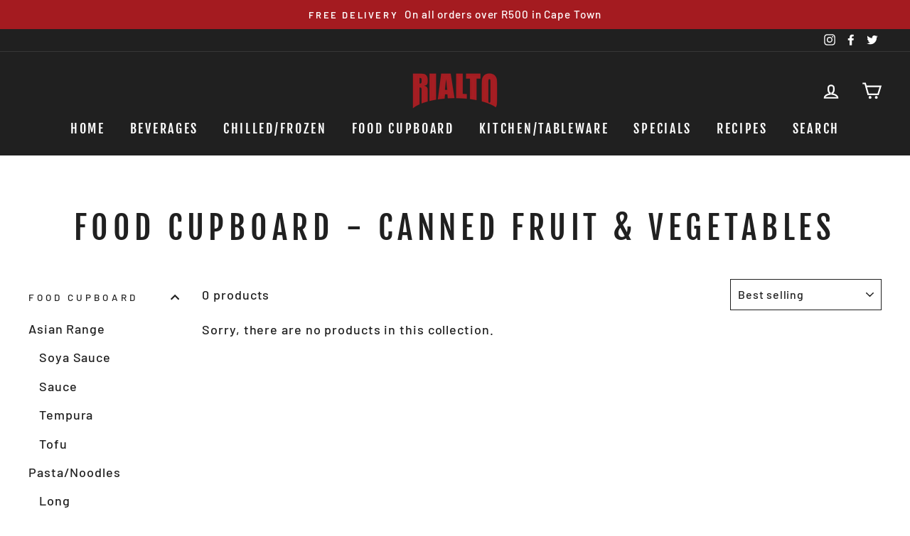

--- FILE ---
content_type: text/html; charset=utf-8
request_url: https://shop.rialtofoods.co.za/collections/food-cupboard-canned-fruit-vegetables
body_size: 21371
content:
<!doctype html>
<html class="no-js" lang="ShopLocaleDrop">
<head>
  <meta charset="utf-8">
  <meta http-equiv="X-UA-Compatible" content="IE=edge,chrome=1">
  <meta name="viewport" content="width=device-width,initial-scale=1">
  <meta name="theme-color" content="#a41b20">
  <link rel="canonical" href="https://shop.rialtofoods.co.za/collections/food-cupboard-canned-fruit-vegetables">
  <meta name="format-detection" content="telephone=no"><link rel="shortcut icon" href="//shop.rialtofoods.co.za/cdn/shop/files/Rialto_Favicon_32x32.png?v=1614305500" type="image/png" />
  <title>Food Cupboard - Canned Fruit &amp; Vegetables
&ndash; Rialto Foods
</title><meta property="og:site_name" content="Rialto Foods">
  <meta property="og:url" content="https://shop.rialtofoods.co.za/collections/food-cupboard-canned-fruit-vegetables">
  <meta property="og:title" content="Food Cupboard - Canned Fruit &amp; Vegetables">
  <meta property="og:type" content="website">
  <meta property="og:description" content="Our uncompromising approach on quality and integrity, our ability to partner and innovate with our customers to create, develop and source new, imported and local food products to create new food categories allows us to consistently enjoy exciting new taste experiences today. From our home to yours.
">
  
  <meta name="twitter:site" content="@rialtofoods">
  <meta name="twitter:card" content="summary_large_image">
  <meta name="twitter:title" content="Food Cupboard - Canned Fruit &amp; Vegetables">
  <meta name="twitter:description" content="Our uncompromising approach on quality and integrity, our ability to partner and innovate with our customers to create, develop and source new, imported and local food products to create new food categories allows us to consistently enjoy exciting new taste experiences today. From our home to yours.
">


  <style data-shopify>
  @font-face {
  font-family: "Fjalla One";
  font-weight: 400;
  font-style: normal;
  src: url("//shop.rialtofoods.co.za/cdn/fonts/fjalla_one/fjallaone_n4.262edaf1abaf5ed669f7ecd26fc3e24707a0ad85.woff2") format("woff2"),
       url("//shop.rialtofoods.co.za/cdn/fonts/fjalla_one/fjallaone_n4.f67f40342efd2b34cae019d50b4b5c4da6fc5da7.woff") format("woff");
}

  @font-face {
  font-family: Barlow;
  font-weight: 500;
  font-style: normal;
  src: url("//shop.rialtofoods.co.za/cdn/fonts/barlow/barlow_n5.a193a1990790eba0cc5cca569d23799830e90f07.woff2") format("woff2"),
       url("//shop.rialtofoods.co.za/cdn/fonts/barlow/barlow_n5.ae31c82169b1dc0715609b8cc6a610b917808358.woff") format("woff");
}


  @font-face {
  font-family: Barlow;
  font-weight: 600;
  font-style: normal;
  src: url("//shop.rialtofoods.co.za/cdn/fonts/barlow/barlow_n6.329f582a81f63f125e63c20a5a80ae9477df68e1.woff2") format("woff2"),
       url("//shop.rialtofoods.co.za/cdn/fonts/barlow/barlow_n6.0163402e36247bcb8b02716880d0b39568412e9e.woff") format("woff");
}

  @font-face {
  font-family: Barlow;
  font-weight: 500;
  font-style: italic;
  src: url("//shop.rialtofoods.co.za/cdn/fonts/barlow/barlow_i5.714d58286997b65cd479af615cfa9bb0a117a573.woff2") format("woff2"),
       url("//shop.rialtofoods.co.za/cdn/fonts/barlow/barlow_i5.0120f77e6447d3b5df4bbec8ad8c2d029d87fb21.woff") format("woff");
}

  @font-face {
  font-family: Barlow;
  font-weight: 600;
  font-style: italic;
  src: url("//shop.rialtofoods.co.za/cdn/fonts/barlow/barlow_i6.5a22bd20fb27bad4d7674cc6e666fb9c77d813bb.woff2") format("woff2"),
       url("//shop.rialtofoods.co.za/cdn/fonts/barlow/barlow_i6.1c8787fcb59f3add01a87f21b38c7ef797e3b3a1.woff") format("woff");
}

</style>

  <link href="//shop.rialtofoods.co.za/cdn/shop/t/17/assets/theme.scss.css?v=77187606213730453441759333228" rel="stylesheet" type="text/css" media="all" />
  <link href="//shop.rialtofoods.co.za/cdn/shop/t/17/assets/custom.scss.css?v=111603181540343972631679311017" rel="stylesheet" type="text/css" media="all" />

  <style data-shopify>
    .collection-item__title {
      font-size: 18.4px;
    }

    @media screen and (min-width: 769px) {
      .collection-item__title {
        font-size: 23px;
      }
    }
  </style>

  <script>
    document.documentElement.className = document.documentElement.className.replace('no-js', 'js');

    window.theme = window.theme || {};
    theme.strings = {
      addToCart: "Add to cart",
      soldOut: "Sold Out",
      unavailable: "Unavailable",
      stockLabel: "Only [count] items in stock!",
      willNotShipUntil: "Will not ship until [date]",
      willBeInStockAfter: "Will be in stock after [date]",
      waitingForStock: "Inventory on the way",
      savePrice: "Save [saved_amount]",
      cartEmpty: "Your cart is currently empty.",
      cartTermsConfirmation: "You must agree with the terms and conditions of sales to check out"
    };
    theme.settings = {
      dynamicVariantsEnable: true,
      dynamicVariantType: "button",
      cartType: "page",
      moneyFormat: "R {{amount}}",
      saveType: "dollar",
      recentlyViewedEnabled: false,
      predictiveSearch: true,
      predictiveSearchType: "product,article,page",
      inventoryThreshold: 10,
      quickView: true,
      themeName: 'Impulse',
      themeVersion: "3.0.2"
    };
  </script>

  <script>window.performance && window.performance.mark && window.performance.mark('shopify.content_for_header.start');</script><meta id="shopify-digital-wallet" name="shopify-digital-wallet" content="/36759077001/digital_wallets/dialog">
<link rel="alternate" type="application/atom+xml" title="Feed" href="/collections/food-cupboard-canned-fruit-vegetables.atom" />
<link rel="alternate" type="application/json+oembed" href="https://shop.rialtofoods.co.za/collections/food-cupboard-canned-fruit-vegetables.oembed">
<script async="async" src="/checkouts/internal/preloads.js?locale=en-ZA"></script>
<script id="shopify-features" type="application/json">{"accessToken":"df2067908f2ebf46da1624f90c3795cb","betas":["rich-media-storefront-analytics"],"domain":"shop.rialtofoods.co.za","predictiveSearch":true,"shopId":36759077001,"locale":"en"}</script>
<script>var Shopify = Shopify || {};
Shopify.shop = "rialto-foods-2020.myshopify.com";
Shopify.locale = "en";
Shopify.currency = {"active":"ZAR","rate":"1.0"};
Shopify.country = "ZA";
Shopify.theme = {"name":"Rialto Foods | LIVE","id":132086235290,"schema_name":"Impulse","schema_version":"3.0.2","theme_store_id":null,"role":"main"};
Shopify.theme.handle = "null";
Shopify.theme.style = {"id":null,"handle":null};
Shopify.cdnHost = "shop.rialtofoods.co.za/cdn";
Shopify.routes = Shopify.routes || {};
Shopify.routes.root = "/";</script>
<script type="module">!function(o){(o.Shopify=o.Shopify||{}).modules=!0}(window);</script>
<script>!function(o){function n(){var o=[];function n(){o.push(Array.prototype.slice.apply(arguments))}return n.q=o,n}var t=o.Shopify=o.Shopify||{};t.loadFeatures=n(),t.autoloadFeatures=n()}(window);</script>
<script id="shop-js-analytics" type="application/json">{"pageType":"collection"}</script>
<script defer="defer" async type="module" src="//shop.rialtofoods.co.za/cdn/shopifycloud/shop-js/modules/v2/client.init-shop-cart-sync_CGREiBkR.en.esm.js"></script>
<script defer="defer" async type="module" src="//shop.rialtofoods.co.za/cdn/shopifycloud/shop-js/modules/v2/chunk.common_Bt2Up4BP.esm.js"></script>
<script type="module">
  await import("//shop.rialtofoods.co.za/cdn/shopifycloud/shop-js/modules/v2/client.init-shop-cart-sync_CGREiBkR.en.esm.js");
await import("//shop.rialtofoods.co.za/cdn/shopifycloud/shop-js/modules/v2/chunk.common_Bt2Up4BP.esm.js");

  window.Shopify.SignInWithShop?.initShopCartSync?.({"fedCMEnabled":true,"windoidEnabled":true});

</script>
<script id="__st">var __st={"a":36759077001,"offset":7200,"reqid":"692304ac-ad7a-4abd-b722-e88f4ac0de8c-1762776358","pageurl":"shop.rialtofoods.co.za\/collections\/food-cupboard-canned-fruit-vegetables","u":"0a8fa9f6c0c9","p":"collection","rtyp":"collection","rid":182545875081};</script>
<script>window.ShopifyPaypalV4VisibilityTracking = true;</script>
<script id="captcha-bootstrap">!function(){'use strict';const t='contact',e='account',n='new_comment',o=[[t,t],['blogs',n],['comments',n],[t,'customer']],c=[[e,'customer_login'],[e,'guest_login'],[e,'recover_customer_password'],[e,'create_customer']],r=t=>t.map((([t,e])=>`form[action*='/${t}']:not([data-nocaptcha='true']) input[name='form_type'][value='${e}']`)).join(','),a=t=>()=>t?[...document.querySelectorAll(t)].map((t=>t.form)):[];function s(){const t=[...o],e=r(t);return a(e)}const i='password',u='form_key',d=['recaptcha-v3-token','g-recaptcha-response','h-captcha-response',i],f=()=>{try{return window.sessionStorage}catch{return}},m='__shopify_v',_=t=>t.elements[u];function p(t,e,n=!1){try{const o=window.sessionStorage,c=JSON.parse(o.getItem(e)),{data:r}=function(t){const{data:e,action:n}=t;return t[m]||n?{data:e,action:n}:{data:t,action:n}}(c);for(const[e,n]of Object.entries(r))t.elements[e]&&(t.elements[e].value=n);n&&o.removeItem(e)}catch(o){console.error('form repopulation failed',{error:o})}}const l='form_type',E='cptcha';function T(t){t.dataset[E]=!0}const w=window,h=w.document,L='Shopify',v='ce_forms',y='captcha';let A=!1;((t,e)=>{const n=(g='f06e6c50-85a8-45c8-87d0-21a2b65856fe',I='https://cdn.shopify.com/shopifycloud/storefront-forms-hcaptcha/ce_storefront_forms_captcha_hcaptcha.v1.5.2.iife.js',D={infoText:'Protected by hCaptcha',privacyText:'Privacy',termsText:'Terms'},(t,e,n)=>{const o=w[L][v],c=o.bindForm;if(c)return c(t,g,e,D).then(n);var r;o.q.push([[t,g,e,D],n]),r=I,A||(h.body.append(Object.assign(h.createElement('script'),{id:'captcha-provider',async:!0,src:r})),A=!0)});var g,I,D;w[L]=w[L]||{},w[L][v]=w[L][v]||{},w[L][v].q=[],w[L][y]=w[L][y]||{},w[L][y].protect=function(t,e){n(t,void 0,e),T(t)},Object.freeze(w[L][y]),function(t,e,n,w,h,L){const[v,y,A,g]=function(t,e,n){const i=e?o:[],u=t?c:[],d=[...i,...u],f=r(d),m=r(i),_=r(d.filter((([t,e])=>n.includes(e))));return[a(f),a(m),a(_),s()]}(w,h,L),I=t=>{const e=t.target;return e instanceof HTMLFormElement?e:e&&e.form},D=t=>v().includes(t);t.addEventListener('submit',(t=>{const e=I(t);if(!e)return;const n=D(e)&&!e.dataset.hcaptchaBound&&!e.dataset.recaptchaBound,o=_(e),c=g().includes(e)&&(!o||!o.value);(n||c)&&t.preventDefault(),c&&!n&&(function(t){try{if(!f())return;!function(t){const e=f();if(!e)return;const n=_(t);if(!n)return;const o=n.value;o&&e.removeItem(o)}(t);const e=Array.from(Array(32),(()=>Math.random().toString(36)[2])).join('');!function(t,e){_(t)||t.append(Object.assign(document.createElement('input'),{type:'hidden',name:u})),t.elements[u].value=e}(t,e),function(t,e){const n=f();if(!n)return;const o=[...t.querySelectorAll(`input[type='${i}']`)].map((({name:t})=>t)),c=[...d,...o],r={};for(const[a,s]of new FormData(t).entries())c.includes(a)||(r[a]=s);n.setItem(e,JSON.stringify({[m]:1,action:t.action,data:r}))}(t,e)}catch(e){console.error('failed to persist form',e)}}(e),e.submit())}));const S=(t,e)=>{t&&!t.dataset[E]&&(n(t,e.some((e=>e===t))),T(t))};for(const o of['focusin','change'])t.addEventListener(o,(t=>{const e=I(t);D(e)&&S(e,y())}));const B=e.get('form_key'),M=e.get(l),P=B&&M;t.addEventListener('DOMContentLoaded',(()=>{const t=y();if(P)for(const e of t)e.elements[l].value===M&&p(e,B);[...new Set([...A(),...v().filter((t=>'true'===t.dataset.shopifyCaptcha))])].forEach((e=>S(e,t)))}))}(h,new URLSearchParams(w.location.search),n,t,e,['guest_login'])})(!0,!0)}();</script>
<script integrity="sha256-52AcMU7V7pcBOXWImdc/TAGTFKeNjmkeM1Pvks/DTgc=" data-source-attribution="shopify.loadfeatures" defer="defer" src="//shop.rialtofoods.co.za/cdn/shopifycloud/storefront/assets/storefront/load_feature-81c60534.js" crossorigin="anonymous"></script>
<script data-source-attribution="shopify.dynamic_checkout.dynamic.init">var Shopify=Shopify||{};Shopify.PaymentButton=Shopify.PaymentButton||{isStorefrontPortableWallets:!0,init:function(){window.Shopify.PaymentButton.init=function(){};var t=document.createElement("script");t.src="https://shop.rialtofoods.co.za/cdn/shopifycloud/portable-wallets/latest/portable-wallets.en.js",t.type="module",document.head.appendChild(t)}};
</script>
<script data-source-attribution="shopify.dynamic_checkout.buyer_consent">
  function portableWalletsHideBuyerConsent(e){var t=document.getElementById("shopify-buyer-consent"),n=document.getElementById("shopify-subscription-policy-button");t&&n&&(t.classList.add("hidden"),t.setAttribute("aria-hidden","true"),n.removeEventListener("click",e))}function portableWalletsShowBuyerConsent(e){var t=document.getElementById("shopify-buyer-consent"),n=document.getElementById("shopify-subscription-policy-button");t&&n&&(t.classList.remove("hidden"),t.removeAttribute("aria-hidden"),n.addEventListener("click",e))}window.Shopify?.PaymentButton&&(window.Shopify.PaymentButton.hideBuyerConsent=portableWalletsHideBuyerConsent,window.Shopify.PaymentButton.showBuyerConsent=portableWalletsShowBuyerConsent);
</script>
<script data-source-attribution="shopify.dynamic_checkout.cart.bootstrap">document.addEventListener("DOMContentLoaded",(function(){function t(){return document.querySelector("shopify-accelerated-checkout-cart, shopify-accelerated-checkout")}if(t())Shopify.PaymentButton.init();else{new MutationObserver((function(e,n){t()&&(Shopify.PaymentButton.init(),n.disconnect())})).observe(document.body,{childList:!0,subtree:!0})}}));
</script>

<script>window.performance && window.performance.mark && window.performance.mark('shopify.content_for_header.end');</script>

  <script src="//shop.rialtofoods.co.za/cdn/shop/t/17/assets/vendor-scripts-v6.js" defer="defer"></script>

  

  <script src="//shop.rialtofoods.co.za/cdn/shop/t/17/assets/theme.js?v=70569605280960459541679311017" defer="defer"></script><!-- BEGIN app block: shopify://apps/minmaxify-order-limits/blocks/app-embed-block/3acfba32-89f3-4377-ae20-cbb9abc48475 --><script type="text/javascript" src="https://limits.minmaxify.com/rialto-foods-2020.myshopify.com?v=56&r=20220811192637"></script>

<!-- END app block --><meta property="og:image" content="https://cdn.shopify.com/s/files/1/0367/5907/7001/files/Rialto_red_0234aad9-9f06-48a8-883d-d39222b154a3.png?v=1588083185" />
<meta property="og:image:secure_url" content="https://cdn.shopify.com/s/files/1/0367/5907/7001/files/Rialto_red_0234aad9-9f06-48a8-883d-d39222b154a3.png?v=1588083185" />
<meta property="og:image:width" content="316" />
<meta property="og:image:height" content="149" />
<link href="https://monorail-edge.shopifysvc.com" rel="dns-prefetch">
<script>(function(){if ("sendBeacon" in navigator && "performance" in window) {try {var session_token_from_headers = performance.getEntriesByType('navigation')[0].serverTiming.find(x => x.name == '_s').description;} catch {var session_token_from_headers = undefined;}var session_cookie_matches = document.cookie.match(/_shopify_s=([^;]*)/);var session_token_from_cookie = session_cookie_matches && session_cookie_matches.length === 2 ? session_cookie_matches[1] : "";var session_token = session_token_from_headers || session_token_from_cookie || "";function handle_abandonment_event(e) {var entries = performance.getEntries().filter(function(entry) {return /monorail-edge.shopifysvc.com/.test(entry.name);});if (!window.abandonment_tracked && entries.length === 0) {window.abandonment_tracked = true;var currentMs = Date.now();var navigation_start = performance.timing.navigationStart;var payload = {shop_id: 36759077001,url: window.location.href,navigation_start,duration: currentMs - navigation_start,session_token,page_type: "collection"};window.navigator.sendBeacon("https://monorail-edge.shopifysvc.com/v1/produce", JSON.stringify({schema_id: "online_store_buyer_site_abandonment/1.1",payload: payload,metadata: {event_created_at_ms: currentMs,event_sent_at_ms: currentMs}}));}}window.addEventListener('pagehide', handle_abandonment_event);}}());</script>
<script id="web-pixels-manager-setup">(function e(e,d,r,n,o){if(void 0===o&&(o={}),!Boolean(null===(a=null===(i=window.Shopify)||void 0===i?void 0:i.analytics)||void 0===a?void 0:a.replayQueue)){var i,a;window.Shopify=window.Shopify||{};var t=window.Shopify;t.analytics=t.analytics||{};var s=t.analytics;s.replayQueue=[],s.publish=function(e,d,r){return s.replayQueue.push([e,d,r]),!0};try{self.performance.mark("wpm:start")}catch(e){}var l=function(){var e={modern:/Edge?\/(1{2}[4-9]|1[2-9]\d|[2-9]\d{2}|\d{4,})\.\d+(\.\d+|)|Firefox\/(1{2}[4-9]|1[2-9]\d|[2-9]\d{2}|\d{4,})\.\d+(\.\d+|)|Chrom(ium|e)\/(9{2}|\d{3,})\.\d+(\.\d+|)|(Maci|X1{2}).+ Version\/(15\.\d+|(1[6-9]|[2-9]\d|\d{3,})\.\d+)([,.]\d+|)( \(\w+\)|)( Mobile\/\w+|) Safari\/|Chrome.+OPR\/(9{2}|\d{3,})\.\d+\.\d+|(CPU[ +]OS|iPhone[ +]OS|CPU[ +]iPhone|CPU IPhone OS|CPU iPad OS)[ +]+(15[._]\d+|(1[6-9]|[2-9]\d|\d{3,})[._]\d+)([._]\d+|)|Android:?[ /-](13[3-9]|1[4-9]\d|[2-9]\d{2}|\d{4,})(\.\d+|)(\.\d+|)|Android.+Firefox\/(13[5-9]|1[4-9]\d|[2-9]\d{2}|\d{4,})\.\d+(\.\d+|)|Android.+Chrom(ium|e)\/(13[3-9]|1[4-9]\d|[2-9]\d{2}|\d{4,})\.\d+(\.\d+|)|SamsungBrowser\/([2-9]\d|\d{3,})\.\d+/,legacy:/Edge?\/(1[6-9]|[2-9]\d|\d{3,})\.\d+(\.\d+|)|Firefox\/(5[4-9]|[6-9]\d|\d{3,})\.\d+(\.\d+|)|Chrom(ium|e)\/(5[1-9]|[6-9]\d|\d{3,})\.\d+(\.\d+|)([\d.]+$|.*Safari\/(?![\d.]+ Edge\/[\d.]+$))|(Maci|X1{2}).+ Version\/(10\.\d+|(1[1-9]|[2-9]\d|\d{3,})\.\d+)([,.]\d+|)( \(\w+\)|)( Mobile\/\w+|) Safari\/|Chrome.+OPR\/(3[89]|[4-9]\d|\d{3,})\.\d+\.\d+|(CPU[ +]OS|iPhone[ +]OS|CPU[ +]iPhone|CPU IPhone OS|CPU iPad OS)[ +]+(10[._]\d+|(1[1-9]|[2-9]\d|\d{3,})[._]\d+)([._]\d+|)|Android:?[ /-](13[3-9]|1[4-9]\d|[2-9]\d{2}|\d{4,})(\.\d+|)(\.\d+|)|Mobile Safari.+OPR\/([89]\d|\d{3,})\.\d+\.\d+|Android.+Firefox\/(13[5-9]|1[4-9]\d|[2-9]\d{2}|\d{4,})\.\d+(\.\d+|)|Android.+Chrom(ium|e)\/(13[3-9]|1[4-9]\d|[2-9]\d{2}|\d{4,})\.\d+(\.\d+|)|Android.+(UC? ?Browser|UCWEB|U3)[ /]?(15\.([5-9]|\d{2,})|(1[6-9]|[2-9]\d|\d{3,})\.\d+)\.\d+|SamsungBrowser\/(5\.\d+|([6-9]|\d{2,})\.\d+)|Android.+MQ{2}Browser\/(14(\.(9|\d{2,})|)|(1[5-9]|[2-9]\d|\d{3,})(\.\d+|))(\.\d+|)|K[Aa][Ii]OS\/(3\.\d+|([4-9]|\d{2,})\.\d+)(\.\d+|)/},d=e.modern,r=e.legacy,n=navigator.userAgent;return n.match(d)?"modern":n.match(r)?"legacy":"unknown"}(),u="modern"===l?"modern":"legacy",c=(null!=n?n:{modern:"",legacy:""})[u],f=function(e){return[e.baseUrl,"/wpm","/b",e.hashVersion,"modern"===e.buildTarget?"m":"l",".js"].join("")}({baseUrl:d,hashVersion:r,buildTarget:u}),m=function(e){var d=e.version,r=e.bundleTarget,n=e.surface,o=e.pageUrl,i=e.monorailEndpoint;return{emit:function(e){var a=e.status,t=e.errorMsg,s=(new Date).getTime(),l=JSON.stringify({metadata:{event_sent_at_ms:s},events:[{schema_id:"web_pixels_manager_load/3.1",payload:{version:d,bundle_target:r,page_url:o,status:a,surface:n,error_msg:t},metadata:{event_created_at_ms:s}}]});if(!i)return console&&console.warn&&console.warn("[Web Pixels Manager] No Monorail endpoint provided, skipping logging."),!1;try{return self.navigator.sendBeacon.bind(self.navigator)(i,l)}catch(e){}var u=new XMLHttpRequest;try{return u.open("POST",i,!0),u.setRequestHeader("Content-Type","text/plain"),u.send(l),!0}catch(e){return console&&console.warn&&console.warn("[Web Pixels Manager] Got an unhandled error while logging to Monorail."),!1}}}}({version:r,bundleTarget:l,surface:e.surface,pageUrl:self.location.href,monorailEndpoint:e.monorailEndpoint});try{o.browserTarget=l,function(e){var d=e.src,r=e.async,n=void 0===r||r,o=e.onload,i=e.onerror,a=e.sri,t=e.scriptDataAttributes,s=void 0===t?{}:t,l=document.createElement("script"),u=document.querySelector("head"),c=document.querySelector("body");if(l.async=n,l.src=d,a&&(l.integrity=a,l.crossOrigin="anonymous"),s)for(var f in s)if(Object.prototype.hasOwnProperty.call(s,f))try{l.dataset[f]=s[f]}catch(e){}if(o&&l.addEventListener("load",o),i&&l.addEventListener("error",i),u)u.appendChild(l);else{if(!c)throw new Error("Did not find a head or body element to append the script");c.appendChild(l)}}({src:f,async:!0,onload:function(){if(!function(){var e,d;return Boolean(null===(d=null===(e=window.Shopify)||void 0===e?void 0:e.analytics)||void 0===d?void 0:d.initialized)}()){var d=window.webPixelsManager.init(e)||void 0;if(d){var r=window.Shopify.analytics;r.replayQueue.forEach((function(e){var r=e[0],n=e[1],o=e[2];d.publishCustomEvent(r,n,o)})),r.replayQueue=[],r.publish=d.publishCustomEvent,r.visitor=d.visitor,r.initialized=!0}}},onerror:function(){return m.emit({status:"failed",errorMsg:"".concat(f," has failed to load")})},sri:function(e){var d=/^sha384-[A-Za-z0-9+/=]+$/;return"string"==typeof e&&d.test(e)}(c)?c:"",scriptDataAttributes:o}),m.emit({status:"loading"})}catch(e){m.emit({status:"failed",errorMsg:(null==e?void 0:e.message)||"Unknown error"})}}})({shopId: 36759077001,storefrontBaseUrl: "https://shop.rialtofoods.co.za",extensionsBaseUrl: "https://extensions.shopifycdn.com/cdn/shopifycloud/web-pixels-manager",monorailEndpoint: "https://monorail-edge.shopifysvc.com/unstable/produce_batch",surface: "storefront-renderer",enabledBetaFlags: ["2dca8a86"],webPixelsConfigList: [{"id":"103809178","eventPayloadVersion":"v1","runtimeContext":"LAX","scriptVersion":"1","type":"CUSTOM","privacyPurposes":["ANALYTICS"],"name":"Google Analytics tag (migrated)"},{"id":"shopify-app-pixel","configuration":"{}","eventPayloadVersion":"v1","runtimeContext":"STRICT","scriptVersion":"0450","apiClientId":"shopify-pixel","type":"APP","privacyPurposes":["ANALYTICS","MARKETING"]},{"id":"shopify-custom-pixel","eventPayloadVersion":"v1","runtimeContext":"LAX","scriptVersion":"0450","apiClientId":"shopify-pixel","type":"CUSTOM","privacyPurposes":["ANALYTICS","MARKETING"]}],isMerchantRequest: false,initData: {"shop":{"name":"Rialto Foods","paymentSettings":{"currencyCode":"ZAR"},"myshopifyDomain":"rialto-foods-2020.myshopify.com","countryCode":"ZA","storefrontUrl":"https:\/\/shop.rialtofoods.co.za"},"customer":null,"cart":null,"checkout":null,"productVariants":[],"purchasingCompany":null},},"https://shop.rialtofoods.co.za/cdn","ae1676cfwd2530674p4253c800m34e853cb",{"modern":"","legacy":""},{"shopId":"36759077001","storefrontBaseUrl":"https:\/\/shop.rialtofoods.co.za","extensionBaseUrl":"https:\/\/extensions.shopifycdn.com\/cdn\/shopifycloud\/web-pixels-manager","surface":"storefront-renderer","enabledBetaFlags":"[\"2dca8a86\"]","isMerchantRequest":"false","hashVersion":"ae1676cfwd2530674p4253c800m34e853cb","publish":"custom","events":"[[\"page_viewed\",{}],[\"collection_viewed\",{\"collection\":{\"id\":\"182545875081\",\"title\":\"Food Cupboard - Canned Fruit \u0026 Vegetables\",\"productVariants\":[]}}]]"});</script><script>
  window.ShopifyAnalytics = window.ShopifyAnalytics || {};
  window.ShopifyAnalytics.meta = window.ShopifyAnalytics.meta || {};
  window.ShopifyAnalytics.meta.currency = 'ZAR';
  var meta = {"products":[],"page":{"pageType":"collection","resourceType":"collection","resourceId":182545875081}};
  for (var attr in meta) {
    window.ShopifyAnalytics.meta[attr] = meta[attr];
  }
</script>
<script class="analytics">
  (function () {
    var customDocumentWrite = function(content) {
      var jquery = null;

      if (window.jQuery) {
        jquery = window.jQuery;
      } else if (window.Checkout && window.Checkout.$) {
        jquery = window.Checkout.$;
      }

      if (jquery) {
        jquery('body').append(content);
      }
    };

    var hasLoggedConversion = function(token) {
      if (token) {
        return document.cookie.indexOf('loggedConversion=' + token) !== -1;
      }
      return false;
    }

    var setCookieIfConversion = function(token) {
      if (token) {
        var twoMonthsFromNow = new Date(Date.now());
        twoMonthsFromNow.setMonth(twoMonthsFromNow.getMonth() + 2);

        document.cookie = 'loggedConversion=' + token + '; expires=' + twoMonthsFromNow;
      }
    }

    var trekkie = window.ShopifyAnalytics.lib = window.trekkie = window.trekkie || [];
    if (trekkie.integrations) {
      return;
    }
    trekkie.methods = [
      'identify',
      'page',
      'ready',
      'track',
      'trackForm',
      'trackLink'
    ];
    trekkie.factory = function(method) {
      return function() {
        var args = Array.prototype.slice.call(arguments);
        args.unshift(method);
        trekkie.push(args);
        return trekkie;
      };
    };
    for (var i = 0; i < trekkie.methods.length; i++) {
      var key = trekkie.methods[i];
      trekkie[key] = trekkie.factory(key);
    }
    trekkie.load = function(config) {
      trekkie.config = config || {};
      trekkie.config.initialDocumentCookie = document.cookie;
      var first = document.getElementsByTagName('script')[0];
      var script = document.createElement('script');
      script.type = 'text/javascript';
      script.onerror = function(e) {
        var scriptFallback = document.createElement('script');
        scriptFallback.type = 'text/javascript';
        scriptFallback.onerror = function(error) {
                var Monorail = {
      produce: function produce(monorailDomain, schemaId, payload) {
        var currentMs = new Date().getTime();
        var event = {
          schema_id: schemaId,
          payload: payload,
          metadata: {
            event_created_at_ms: currentMs,
            event_sent_at_ms: currentMs
          }
        };
        return Monorail.sendRequest("https://" + monorailDomain + "/v1/produce", JSON.stringify(event));
      },
      sendRequest: function sendRequest(endpointUrl, payload) {
        // Try the sendBeacon API
        if (window && window.navigator && typeof window.navigator.sendBeacon === 'function' && typeof window.Blob === 'function' && !Monorail.isIos12()) {
          var blobData = new window.Blob([payload], {
            type: 'text/plain'
          });

          if (window.navigator.sendBeacon(endpointUrl, blobData)) {
            return true;
          } // sendBeacon was not successful

        } // XHR beacon

        var xhr = new XMLHttpRequest();

        try {
          xhr.open('POST', endpointUrl);
          xhr.setRequestHeader('Content-Type', 'text/plain');
          xhr.send(payload);
        } catch (e) {
          console.log(e);
        }

        return false;
      },
      isIos12: function isIos12() {
        return window.navigator.userAgent.lastIndexOf('iPhone; CPU iPhone OS 12_') !== -1 || window.navigator.userAgent.lastIndexOf('iPad; CPU OS 12_') !== -1;
      }
    };
    Monorail.produce('monorail-edge.shopifysvc.com',
      'trekkie_storefront_load_errors/1.1',
      {shop_id: 36759077001,
      theme_id: 132086235290,
      app_name: "storefront",
      context_url: window.location.href,
      source_url: "//shop.rialtofoods.co.za/cdn/s/trekkie.storefront.308893168db1679b4a9f8a086857af995740364f.min.js"});

        };
        scriptFallback.async = true;
        scriptFallback.src = '//shop.rialtofoods.co.za/cdn/s/trekkie.storefront.308893168db1679b4a9f8a086857af995740364f.min.js';
        first.parentNode.insertBefore(scriptFallback, first);
      };
      script.async = true;
      script.src = '//shop.rialtofoods.co.za/cdn/s/trekkie.storefront.308893168db1679b4a9f8a086857af995740364f.min.js';
      first.parentNode.insertBefore(script, first);
    };
    trekkie.load(
      {"Trekkie":{"appName":"storefront","development":false,"defaultAttributes":{"shopId":36759077001,"isMerchantRequest":null,"themeId":132086235290,"themeCityHash":"1746827746521946225","contentLanguage":"en","currency":"ZAR","eventMetadataId":"88ebc830-1d50-47b2-8a4f-ac875b7f54ce"},"isServerSideCookieWritingEnabled":true,"monorailRegion":"shop_domain","enabledBetaFlags":["f0df213a"]},"Session Attribution":{},"S2S":{"facebookCapiEnabled":false,"source":"trekkie-storefront-renderer","apiClientId":580111}}
    );

    var loaded = false;
    trekkie.ready(function() {
      if (loaded) return;
      loaded = true;

      window.ShopifyAnalytics.lib = window.trekkie;

      var originalDocumentWrite = document.write;
      document.write = customDocumentWrite;
      try { window.ShopifyAnalytics.merchantGoogleAnalytics.call(this); } catch(error) {};
      document.write = originalDocumentWrite;

      window.ShopifyAnalytics.lib.page(null,{"pageType":"collection","resourceType":"collection","resourceId":182545875081,"shopifyEmitted":true});

      var match = window.location.pathname.match(/checkouts\/(.+)\/(thank_you|post_purchase)/)
      var token = match? match[1]: undefined;
      if (!hasLoggedConversion(token)) {
        setCookieIfConversion(token);
        window.ShopifyAnalytics.lib.track("Viewed Product Category",{"currency":"ZAR","category":"Collection: food-cupboard-canned-fruit-vegetables","collectionName":"food-cupboard-canned-fruit-vegetables","collectionId":182545875081,"nonInteraction":true},undefined,undefined,{"shopifyEmitted":true});
      }
    });


        var eventsListenerScript = document.createElement('script');
        eventsListenerScript.async = true;
        eventsListenerScript.src = "//shop.rialtofoods.co.za/cdn/shopifycloud/storefront/assets/shop_events_listener-3da45d37.js";
        document.getElementsByTagName('head')[0].appendChild(eventsListenerScript);

})();</script>
  <script>
  if (!window.ga || (window.ga && typeof window.ga !== 'function')) {
    window.ga = function ga() {
      (window.ga.q = window.ga.q || []).push(arguments);
      if (window.Shopify && window.Shopify.analytics && typeof window.Shopify.analytics.publish === 'function') {
        window.Shopify.analytics.publish("ga_stub_called", {}, {sendTo: "google_osp_migration"});
      }
      console.error("Shopify's Google Analytics stub called with:", Array.from(arguments), "\nSee https://help.shopify.com/manual/promoting-marketing/pixels/pixel-migration#google for more information.");
    };
    if (window.Shopify && window.Shopify.analytics && typeof window.Shopify.analytics.publish === 'function') {
      window.Shopify.analytics.publish("ga_stub_initialized", {}, {sendTo: "google_osp_migration"});
    }
  }
</script>
<script
  defer
  src="https://shop.rialtofoods.co.za/cdn/shopifycloud/perf-kit/shopify-perf-kit-2.1.2.min.js"
  data-application="storefront-renderer"
  data-shop-id="36759077001"
  data-render-region="gcp-us-central1"
  data-page-type="collection"
  data-theme-instance-id="132086235290"
  data-theme-name="Impulse"
  data-theme-version="3.0.2"
  data-monorail-region="shop_domain"
  data-resource-timing-sampling-rate="10"
  data-shs="true"
  data-shs-beacon="true"
  data-shs-export-with-fetch="true"
  data-shs-logs-sample-rate="1"
></script>
</head>

<body class="template-collection" data-transitions="false">

  <a class="in-page-link visually-hidden skip-link" href="#MainContent">Skip to content</a>

  <div id="PageContainer" class="page-container">
    <div class="transition-body">

    <div id="shopify-section-header" class="shopify-section">




<div id="NavDrawer" class="drawer drawer--left">
  <div class="drawer__contents">
    <div class="drawer__fixed-header drawer__fixed-header--full">
      <div class="drawer__header drawer__header--full appear-animation appear-delay-1">
        <div class="h2 drawer__title">
        </div>
        <div class="drawer__close">
          <button type="button" class="drawer__close-button js-drawer-close">
            <svg aria-hidden="true" focusable="false" role="presentation" class="icon icon-close" viewBox="0 0 64 64"><path d="M19 17.61l27.12 27.13m0-27.12L19 44.74"/></svg>
            <span class="icon__fallback-text">Close menu</span>
          </button>
        </div>
      </div>
    </div>
    <div class="drawer__scrollable">
      <ul class="mobile-nav mobile-nav--heading-style" role="navigation" aria-label="Primary">
        


          <li class="mobile-nav__item appear-animation appear-delay-2">
            
              <a href="/" class="mobile-nav__link mobile-nav__link--top-level" >Home</a>
            

            
          </li>
        


          <li class="mobile-nav__item appear-animation appear-delay-3">
            
              <div class="mobile-nav__has-sublist">
                
                  <a href="/collections/beverages2"
                    class="mobile-nav__link mobile-nav__link--top-level"
                    id="Label-collections-beverages22"
                    >
                    Beverages
                  </a>
                  <div class="mobile-nav__toggle">
                    <button type="button"
                      aria-controls="Linklist-collections-beverages22"
                      
                      class="collapsible-trigger collapsible--auto-height ">
                      <span class="collapsible-trigger__icon collapsible-trigger__icon--open" role="presentation">
  <svg aria-hidden="true" focusable="false" role="presentation" class="icon icon--wide icon-chevron-down" viewBox="0 0 28 16"><path d="M1.57 1.59l12.76 12.77L27.1 1.59" stroke-width="2" stroke="#000" fill="none" fill-rule="evenodd"/></svg>
</span>

                    </button>
                  </div>
                
              </div>
            

            
              <div id="Linklist-collections-beverages22"
                class="mobile-nav__sublist collapsible-content collapsible-content--all "
                aria-labelledby="Label-collections-beverages22"
                >
                <div class="collapsible-content__inner">
                  <ul class="mobile-nav__sublist">
                    


                      <li class="mobile-nav__item">
                        <div class="mobile-nav__child-item">
                          
                            <a href="/collections/bev-coffee"
                              class="mobile-nav__link"
                              id="Sublabel-collections-bev-coffee1"
                              >
                              Coffee
                            </a>
                          
                          
                            <button type="button"
                              aria-controls="Sublinklist-collections-beverages22-collections-bev-coffee1"
                              class="collapsible-trigger ">
                              <span class="collapsible-trigger__icon collapsible-trigger__icon--circle collapsible-trigger__icon--open" role="presentation">
  <svg aria-hidden="true" focusable="false" role="presentation" class="icon icon--wide icon-chevron-down" viewBox="0 0 28 16"><path d="M1.57 1.59l12.76 12.77L27.1 1.59" stroke-width="2" stroke="#000" fill="none" fill-rule="evenodd"/></svg>
</span>

                            </button>
                          
                        </div>

                        
                          <div
                            id="Sublinklist-collections-beverages22-collections-bev-coffee1"
                            aria-labelledby="Sublabel-collections-bev-coffee1"
                            class="mobile-nav__sublist collapsible-content collapsible-content--all "
                            >
                            <div class="collapsible-content__inner">
                              <ul class="mobile-nav__grandchildlist">
                                
                                  <li class="mobile-nav__item">
                                    <a href="/collections/bev-coffee/Paper-Pods" class="mobile-nav__link" >
                                      Paper Pods
                                    </a>
                                  </li>
                                
                                  <li class="mobile-nav__item">
                                    <a href="/collections/bev-coffee/Capsules" class="mobile-nav__link" >
                                      Capsules
                                    </a>
                                  </li>
                                
                                  <li class="mobile-nav__item">
                                    <a href="/collections/bev-coffee/Beans" class="mobile-nav__link" >
                                      Beans
                                    </a>
                                  </li>
                                
                                  <li class="mobile-nav__item">
                                    <a href="/collections/bev-coffee/Ground" class="mobile-nav__link" >
                                      Ground
                                    </a>
                                  </li>
                                
                              </ul>
                            </div>
                          </div>
                        
                      </li>
                    


                      <li class="mobile-nav__item">
                        <div class="mobile-nav__child-item">
                          
                            <a href="/collections/beverages-tea"
                              class="mobile-nav__link"
                              id="Sublabel-collections-beverages-tea2"
                              >
                              Tea
                            </a>
                          
                          
                            <button type="button"
                              aria-controls="Sublinklist-collections-beverages22-collections-beverages-tea2"
                              class="collapsible-trigger ">
                              <span class="collapsible-trigger__icon collapsible-trigger__icon--circle collapsible-trigger__icon--open" role="presentation">
  <svg aria-hidden="true" focusable="false" role="presentation" class="icon icon--wide icon-chevron-down" viewBox="0 0 28 16"><path d="M1.57 1.59l12.76 12.77L27.1 1.59" stroke-width="2" stroke="#000" fill="none" fill-rule="evenodd"/></svg>
</span>

                            </button>
                          
                        </div>

                        
                          <div
                            id="Sublinklist-collections-beverages22-collections-beverages-tea2"
                            aria-labelledby="Sublabel-collections-beverages-tea2"
                            class="mobile-nav__sublist collapsible-content collapsible-content--all "
                            >
                            <div class="collapsible-content__inner">
                              <ul class="mobile-nav__grandchildlist">
                                
                                  <li class="mobile-nav__item">
                                    <a href="/collections/beverages-tea/String-&-Tag" class="mobile-nav__link" >
                                      String & Tag
                                    </a>
                                  </li>
                                
                                  <li class="mobile-nav__item">
                                    <a href="/collections/beverages-tea/Loose-Tea" class="mobile-nav__link" >
                                      Loose Tea
                                    </a>
                                  </li>
                                
                                  <li class="mobile-nav__item">
                                    <a href="/collections/beverages-tea/Capsules" class="mobile-nav__link" >
                                      Capsules
                                    </a>
                                  </li>
                                
                              </ul>
                            </div>
                          </div>
                        
                      </li>
                    


                      <li class="mobile-nav__item">
                        <div class="mobile-nav__child-item">
                          
                            <a href="/collections/beverages-cold-beverages"
                              class="mobile-nav__link"
                              id="Sublabel-collections-beverages-cold-beverages3"
                              >
                              Cold Beverages
                            </a>
                          
                          
                            <button type="button"
                              aria-controls="Sublinklist-collections-beverages22-collections-beverages-cold-beverages3"
                              class="collapsible-trigger ">
                              <span class="collapsible-trigger__icon collapsible-trigger__icon--circle collapsible-trigger__icon--open" role="presentation">
  <svg aria-hidden="true" focusable="false" role="presentation" class="icon icon--wide icon-chevron-down" viewBox="0 0 28 16"><path d="M1.57 1.59l12.76 12.77L27.1 1.59" stroke-width="2" stroke="#000" fill="none" fill-rule="evenodd"/></svg>
</span>

                            </button>
                          
                        </div>

                        
                          <div
                            id="Sublinklist-collections-beverages22-collections-beverages-cold-beverages3"
                            aria-labelledby="Sublabel-collections-beverages-cold-beverages3"
                            class="mobile-nav__sublist collapsible-content collapsible-content--all "
                            >
                            <div class="collapsible-content__inner">
                              <ul class="mobile-nav__grandchildlist">
                                
                                  <li class="mobile-nav__item">
                                    <a href="/collections/beverages-cold-beverages/Ice-Tea" class="mobile-nav__link" >
                                      Ice Tea
                                    </a>
                                  </li>
                                
                                  <li class="mobile-nav__item">
                                    <a href="/collections/beverages-cold-beverages/Juice" class="mobile-nav__link" >
                                      Juice
                                    </a>
                                  </li>
                                
                                  <li class="mobile-nav__item">
                                    <a href="/collections/beverages-cold-beverages/Water" class="mobile-nav__link" >
                                      Water
                                    </a>
                                  </li>
                                
                              </ul>
                            </div>
                          </div>
                        
                      </li>
                    


                      <li class="mobile-nav__item">
                        <div class="mobile-nav__child-item">
                          
                            <a href="/collections/cocktail-mixes"
                              class="mobile-nav__link"
                              id="Sublabel-collections-cocktail-mixes4"
                              >
                              Cocktail Mixes
                            </a>
                          
                          
                            <button type="button"
                              aria-controls="Sublinklist-collections-beverages22-collections-cocktail-mixes4"
                              class="collapsible-trigger ">
                              <span class="collapsible-trigger__icon collapsible-trigger__icon--circle collapsible-trigger__icon--open" role="presentation">
  <svg aria-hidden="true" focusable="false" role="presentation" class="icon icon--wide icon-chevron-down" viewBox="0 0 28 16"><path d="M1.57 1.59l12.76 12.77L27.1 1.59" stroke-width="2" stroke="#000" fill="none" fill-rule="evenodd"/></svg>
</span>

                            </button>
                          
                        </div>

                        
                          <div
                            id="Sublinklist-collections-beverages22-collections-cocktail-mixes4"
                            aria-labelledby="Sublabel-collections-cocktail-mixes4"
                            class="mobile-nav__sublist collapsible-content collapsible-content--all "
                            >
                            <div class="collapsible-content__inner">
                              <ul class="mobile-nav__grandchildlist">
                                
                                  <li class="mobile-nav__item">
                                    <a href="/collections/cocktail-mixes/Pur%C3%A9e" class="mobile-nav__link" >
                                      Purée
                                    </a>
                                  </li>
                                
                                  <li class="mobile-nav__item">
                                    <a href="/collections/cocktail-mixes/Speciality-Collection" class="mobile-nav__link" >
                                      Speciality Collection
                                    </a>
                                  </li>
                                
                                  <li class="mobile-nav__item">
                                    <a href="/collections/cocktail-mixes/Re%C3%A0l-Collection" class="mobile-nav__link" >
                                      Reàl Collection
                                    </a>
                                  </li>
                                
                              </ul>
                            </div>
                          </div>
                        
                      </li>
                    
                  </ul>
                </div>
              </div>
            
          </li>
        


          <li class="mobile-nav__item appear-animation appear-delay-4">
            
              <div class="mobile-nav__has-sublist">
                
                  <a href="/collections/chilled-frozen"
                    class="mobile-nav__link mobile-nav__link--top-level"
                    id="Label-collections-chilled-frozen3"
                    >
                    Chilled/Frozen
                  </a>
                  <div class="mobile-nav__toggle">
                    <button type="button"
                      aria-controls="Linklist-collections-chilled-frozen3"
                      
                      class="collapsible-trigger collapsible--auto-height ">
                      <span class="collapsible-trigger__icon collapsible-trigger__icon--open" role="presentation">
  <svg aria-hidden="true" focusable="false" role="presentation" class="icon icon--wide icon-chevron-down" viewBox="0 0 28 16"><path d="M1.57 1.59l12.76 12.77L27.1 1.59" stroke-width="2" stroke="#000" fill="none" fill-rule="evenodd"/></svg>
</span>

                    </button>
                  </div>
                
              </div>
            

            
              <div id="Linklist-collections-chilled-frozen3"
                class="mobile-nav__sublist collapsible-content collapsible-content--all "
                aria-labelledby="Label-collections-chilled-frozen3"
                >
                <div class="collapsible-content__inner">
                  <ul class="mobile-nav__sublist">
                    


                      <li class="mobile-nav__item">
                        <div class="mobile-nav__child-item">
                          
                            <a href="/collections/chilled-frozen-bakery"
                              class="mobile-nav__link"
                              id="Sublabel-collections-chilled-frozen-bakery1"
                              >
                              Bakery
                            </a>
                          
                          
                            <button type="button"
                              aria-controls="Sublinklist-collections-chilled-frozen3-collections-chilled-frozen-bakery1"
                              class="collapsible-trigger ">
                              <span class="collapsible-trigger__icon collapsible-trigger__icon--circle collapsible-trigger__icon--open" role="presentation">
  <svg aria-hidden="true" focusable="false" role="presentation" class="icon icon--wide icon-chevron-down" viewBox="0 0 28 16"><path d="M1.57 1.59l12.76 12.77L27.1 1.59" stroke-width="2" stroke="#000" fill="none" fill-rule="evenodd"/></svg>
</span>

                            </button>
                          
                        </div>

                        
                          <div
                            id="Sublinklist-collections-chilled-frozen3-collections-chilled-frozen-bakery1"
                            aria-labelledby="Sublabel-collections-chilled-frozen-bakery1"
                            class="mobile-nav__sublist collapsible-content collapsible-content--all "
                            >
                            <div class="collapsible-content__inner">
                              <ul class="mobile-nav__grandchildlist">
                                
                                  <li class="mobile-nav__item">
                                    <a href="/collections/chilled-frozen-bakery/Pastries" class="mobile-nav__link" >
                                      Pastries
                                    </a>
                                  </li>
                                
                                  <li class="mobile-nav__item">
                                    <a href="/collections/chilled-frozen-bakery/Croissants" class="mobile-nav__link" >
                                      Croissants
                                    </a>
                                  </li>
                                
                                  <li class="mobile-nav__item">
                                    <a href="/collections/chilled-frozen-bakery/Breads" class="mobile-nav__link" >
                                      Breads
                                    </a>
                                  </li>
                                
                                  <li class="mobile-nav__item">
                                    <a href="/collections/chilled-frozen-bakery/Pizza" class="mobile-nav__link" >
                                      Pizza
                                    </a>
                                  </li>
                                
                              </ul>
                            </div>
                          </div>
                        
                      </li>
                    


                      <li class="mobile-nav__item">
                        <div class="mobile-nav__child-item">
                          
                            <a href="/collections/chilled-frozen-cold-meats"
                              class="mobile-nav__link"
                              id="Sublabel-collections-chilled-frozen-cold-meats2"
                              >
                              Cold Meats
                            </a>
                          
                          
                            <button type="button"
                              aria-controls="Sublinklist-collections-chilled-frozen3-collections-chilled-frozen-cold-meats2"
                              class="collapsible-trigger ">
                              <span class="collapsible-trigger__icon collapsible-trigger__icon--circle collapsible-trigger__icon--open" role="presentation">
  <svg aria-hidden="true" focusable="false" role="presentation" class="icon icon--wide icon-chevron-down" viewBox="0 0 28 16"><path d="M1.57 1.59l12.76 12.77L27.1 1.59" stroke-width="2" stroke="#000" fill="none" fill-rule="evenodd"/></svg>
</span>

                            </button>
                          
                        </div>

                        
                          <div
                            id="Sublinklist-collections-chilled-frozen3-collections-chilled-frozen-cold-meats2"
                            aria-labelledby="Sublabel-collections-chilled-frozen-cold-meats2"
                            class="mobile-nav__sublist collapsible-content collapsible-content--all "
                            >
                            <div class="collapsible-content__inner">
                              <ul class="mobile-nav__grandchildlist">
                                
                                  <li class="mobile-nav__item">
                                    <a href="/collections/chilled-frozen-cold-meats/Sliced" class="mobile-nav__link" >
                                      Sliced
                                    </a>
                                  </li>
                                
                                  <li class="mobile-nav__item">
                                    <a href="/collections/chilled-frozen-cold-meats/Italian" class="mobile-nav__link" >
                                      Italian
                                    </a>
                                  </li>
                                
                                  <li class="mobile-nav__item">
                                    <a href="/collections/chilled-frozen-cold-meats/Spanish" class="mobile-nav__link" >
                                      Spanish
                                    </a>
                                  </li>
                                
                              </ul>
                            </div>
                          </div>
                        
                      </li>
                    


                      <li class="mobile-nav__item">
                        <div class="mobile-nav__child-item">
                          
                            <a href="/collections/chilled-frozen-dairy"
                              class="mobile-nav__link"
                              id="Sublabel-collections-chilled-frozen-dairy3"
                              >
                              Dairy
                            </a>
                          
                          
                            <button type="button"
                              aria-controls="Sublinklist-collections-chilled-frozen3-collections-chilled-frozen-dairy3"
                              class="collapsible-trigger ">
                              <span class="collapsible-trigger__icon collapsible-trigger__icon--circle collapsible-trigger__icon--open" role="presentation">
  <svg aria-hidden="true" focusable="false" role="presentation" class="icon icon--wide icon-chevron-down" viewBox="0 0 28 16"><path d="M1.57 1.59l12.76 12.77L27.1 1.59" stroke-width="2" stroke="#000" fill="none" fill-rule="evenodd"/></svg>
</span>

                            </button>
                          
                        </div>

                        
                          <div
                            id="Sublinklist-collections-chilled-frozen3-collections-chilled-frozen-dairy3"
                            aria-labelledby="Sublabel-collections-chilled-frozen-dairy3"
                            class="mobile-nav__sublist collapsible-content collapsible-content--all "
                            >
                            <div class="collapsible-content__inner">
                              <ul class="mobile-nav__grandchildlist">
                                
                                  <li class="mobile-nav__item">
                                    <a href="/collections/chilled-frozen-dairy/Butter%2FCream" class="mobile-nav__link" >
                                      Butter/Cream
                                    </a>
                                  </li>
                                
                                  <li class="mobile-nav__item">
                                    <a href="/collections/chilled-frozen-dairy/Hard-Cheese" class="mobile-nav__link" >
                                      Hard Cheese
                                    </a>
                                  </li>
                                
                                  <li class="mobile-nav__item">
                                    <a href="/collections/chilled-frozen-dairy/Soft-Cheese" class="mobile-nav__link" >
                                      Soft Cheese
                                    </a>
                                  </li>
                                
                                  <li class="mobile-nav__item">
                                    <a href="/collections/chilled-frozen-dairy/Truckles-Cheese" class="mobile-nav__link" >
                                      Truckles Cheese
                                    </a>
                                  </li>
                                
                              </ul>
                            </div>
                          </div>
                        
                      </li>
                    


                      <li class="mobile-nav__item">
                        <div class="mobile-nav__child-item">
                          
                            <a href="/collections/chilled-frozen-pasta-noodles"
                              class="mobile-nav__link"
                              id="Sublabel-collections-chilled-frozen-pasta-noodles4"
                              >
                              Pasta/Noodles
                            </a>
                          
                          
                            <button type="button"
                              aria-controls="Sublinklist-collections-chilled-frozen3-collections-chilled-frozen-pasta-noodles4"
                              class="collapsible-trigger ">
                              <span class="collapsible-trigger__icon collapsible-trigger__icon--circle collapsible-trigger__icon--open" role="presentation">
  <svg aria-hidden="true" focusable="false" role="presentation" class="icon icon--wide icon-chevron-down" viewBox="0 0 28 16"><path d="M1.57 1.59l12.76 12.77L27.1 1.59" stroke-width="2" stroke="#000" fill="none" fill-rule="evenodd"/></svg>
</span>

                            </button>
                          
                        </div>

                        
                          <div
                            id="Sublinklist-collections-chilled-frozen3-collections-chilled-frozen-pasta-noodles4"
                            aria-labelledby="Sublabel-collections-chilled-frozen-pasta-noodles4"
                            class="mobile-nav__sublist collapsible-content collapsible-content--all "
                            >
                            <div class="collapsible-content__inner">
                              <ul class="mobile-nav__grandchildlist">
                                
                                  <li class="mobile-nav__item">
                                    <a href="/collections/chilled-frozen-pasta-noodles/Frozen-Filled-Pasta" class="mobile-nav__link" >
                                      Frozen Filled Pasta
                                    </a>
                                  </li>
                                
                                  <li class="mobile-nav__item">
                                    <a href="/collections/chilled-frozen-pasta-noodles/Potato-Gnocchi" class="mobile-nav__link" >
                                      Potato Gnocchi
                                    </a>
                                  </li>
                                
                                  <li class="mobile-nav__item">
                                    <a href="/collections/chilled-frozen-pasta-noodles/Frozen-Pasta" class="mobile-nav__link" >
                                      Frozen Pasta
                                    </a>
                                  </li>
                                
                              </ul>
                            </div>
                          </div>
                        
                      </li>
                    


                      <li class="mobile-nav__item">
                        <div class="mobile-nav__child-item">
                          
                            <a href="/collections/chilled-frozen-chicken"
                              class="mobile-nav__link"
                              id="Sublabel-collections-chilled-frozen-chicken5"
                              >
                              Chicken
                            </a>
                          
                          
                        </div>

                        
                      </li>
                    


                      <li class="mobile-nav__item">
                        <div class="mobile-nav__child-item">
                          
                            <a href="/collections/chilled-frozen-japanese-essentials"
                              class="mobile-nav__link"
                              id="Sublabel-collections-chilled-frozen-japanese-essentials6"
                              >
                              Japanese Essentials
                            </a>
                          
                          
                        </div>

                        
                      </li>
                    


                      <li class="mobile-nav__item">
                        <div class="mobile-nav__child-item">
                          
                            <a href="/collections/chilled-frozen-seafood"
                              class="mobile-nav__link"
                              id="Sublabel-collections-chilled-frozen-seafood7"
                              >
                              Seafood
                            </a>
                          
                          
                        </div>

                        
                      </li>
                    


                      <li class="mobile-nav__item">
                        <div class="mobile-nav__child-item">
                          
                            <a href="/collections/chilled-frozen-vegan"
                              class="mobile-nav__link"
                              id="Sublabel-collections-chilled-frozen-vegan8"
                              >
                              Vegan
                            </a>
                          
                          
                        </div>

                        
                      </li>
                    
                  </ul>
                </div>
              </div>
            
          </li>
        


          <li class="mobile-nav__item appear-animation appear-delay-5">
            
              <div class="mobile-nav__has-sublist">
                
                  <a href="/collections/food-cupbard2"
                    class="mobile-nav__link mobile-nav__link--top-level"
                    id="Label-collections-food-cupbard24"
                    >
                    Food Cupboard
                  </a>
                  <div class="mobile-nav__toggle">
                    <button type="button"
                      aria-controls="Linklist-collections-food-cupbard24"
                      aria-open="true"
                      class="collapsible-trigger collapsible--auto-height is-open">
                      <span class="collapsible-trigger__icon collapsible-trigger__icon--open" role="presentation">
  <svg aria-hidden="true" focusable="false" role="presentation" class="icon icon--wide icon-chevron-down" viewBox="0 0 28 16"><path d="M1.57 1.59l12.76 12.77L27.1 1.59" stroke-width="2" stroke="#000" fill="none" fill-rule="evenodd"/></svg>
</span>

                    </button>
                  </div>
                
              </div>
            

            
              <div id="Linklist-collections-food-cupbard24"
                class="mobile-nav__sublist collapsible-content collapsible-content--all is-open"
                aria-labelledby="Label-collections-food-cupbard24"
                style="height: auto;">
                <div class="collapsible-content__inner">
                  <ul class="mobile-nav__sublist">
                    


                      <li class="mobile-nav__item">
                        <div class="mobile-nav__child-item">
                          
                            <a href="/collections/food-cupboard-asian-range"
                              class="mobile-nav__link"
                              id="Sublabel-collections-food-cupboard-asian-range1"
                              >
                              Asian Range
                            </a>
                          
                          
                            <button type="button"
                              aria-controls="Sublinklist-collections-food-cupbard24-collections-food-cupboard-asian-range1"
                              class="collapsible-trigger ">
                              <span class="collapsible-trigger__icon collapsible-trigger__icon--circle collapsible-trigger__icon--open" role="presentation">
  <svg aria-hidden="true" focusable="false" role="presentation" class="icon icon--wide icon-chevron-down" viewBox="0 0 28 16"><path d="M1.57 1.59l12.76 12.77L27.1 1.59" stroke-width="2" stroke="#000" fill="none" fill-rule="evenodd"/></svg>
</span>

                            </button>
                          
                        </div>

                        
                          <div
                            id="Sublinklist-collections-food-cupbard24-collections-food-cupboard-asian-range1"
                            aria-labelledby="Sublabel-collections-food-cupboard-asian-range1"
                            class="mobile-nav__sublist collapsible-content collapsible-content--all "
                            >
                            <div class="collapsible-content__inner">
                              <ul class="mobile-nav__grandchildlist">
                                
                                  <li class="mobile-nav__item">
                                    <a href="/collections/food-cupboard-asian-range/Soya-Sauce" class="mobile-nav__link" >
                                      Soya Sauce
                                    </a>
                                  </li>
                                
                                  <li class="mobile-nav__item">
                                    <a href="/collections/food-cupboard-asian-range/Sauce" class="mobile-nav__link" >
                                      Sauce
                                    </a>
                                  </li>
                                
                                  <li class="mobile-nav__item">
                                    <a href="/collections/food-cupboard-asian-range/Tempura" class="mobile-nav__link" >
                                      Tempura
                                    </a>
                                  </li>
                                
                                  <li class="mobile-nav__item">
                                    <a href="/collections/food-cupboard-asian-range/Tofu" class="mobile-nav__link" >
                                      Tofu
                                    </a>
                                  </li>
                                
                              </ul>
                            </div>
                          </div>
                        
                      </li>
                    


                      <li class="mobile-nav__item">
                        <div class="mobile-nav__child-item">
                          
                            <a href="/collections/food-cupboard-pasta-noodles"
                              class="mobile-nav__link"
                              id="Sublabel-collections-food-cupboard-pasta-noodles2"
                              >
                              Pasta/Noodles
                            </a>
                          
                          
                            <button type="button"
                              aria-controls="Sublinklist-collections-food-cupbard24-collections-food-cupboard-pasta-noodles2"
                              class="collapsible-trigger ">
                              <span class="collapsible-trigger__icon collapsible-trigger__icon--circle collapsible-trigger__icon--open" role="presentation">
  <svg aria-hidden="true" focusable="false" role="presentation" class="icon icon--wide icon-chevron-down" viewBox="0 0 28 16"><path d="M1.57 1.59l12.76 12.77L27.1 1.59" stroke-width="2" stroke="#000" fill="none" fill-rule="evenodd"/></svg>
</span>

                            </button>
                          
                        </div>

                        
                          <div
                            id="Sublinklist-collections-food-cupbard24-collections-food-cupboard-pasta-noodles2"
                            aria-labelledby="Sublabel-collections-food-cupboard-pasta-noodles2"
                            class="mobile-nav__sublist collapsible-content collapsible-content--all "
                            >
                            <div class="collapsible-content__inner">
                              <ul class="mobile-nav__grandchildlist">
                                
                                  <li class="mobile-nav__item">
                                    <a href="/collections/food-cupboard-pasta-noodles/Long" class="mobile-nav__link" >
                                      Long
                                    </a>
                                  </li>
                                
                                  <li class="mobile-nav__item">
                                    <a href="/collections/food-cupboard-pasta-noodles/Short" class="mobile-nav__link" >
                                      Short
                                    </a>
                                  </li>
                                
                                  <li class="mobile-nav__item">
                                    <a href="/collections/food-cupboard-pasta-noodles/Speciality" class="mobile-nav__link" >
                                      Speciality
                                    </a>
                                  </li>
                                
                                  <li class="mobile-nav__item">
                                    <a href="/collections/food-cupboard-pasta-noodles/Gnocchi" class="mobile-nav__link" >
                                      Gnocchi
                                    </a>
                                  </li>
                                
                                  <li class="mobile-nav__item">
                                    <a href="/collections/food-cupboard-pasta-noodles/Dedicato" class="mobile-nav__link" >
                                      Dedicato
                                    </a>
                                  </li>
                                
                              </ul>
                            </div>
                          </div>
                        
                      </li>
                    


                      <li class="mobile-nav__item">
                        <div class="mobile-nav__child-item">
                          
                            <a href="/collections/food-cupboard-sauces-pastes-condiments"
                              class="mobile-nav__link"
                              id="Sublabel-collections-food-cupboard-sauces-pastes-condiments3"
                              >
                              Sauces, Pastes &amp; Condiments
                            </a>
                          
                          
                            <button type="button"
                              aria-controls="Sublinklist-collections-food-cupbard24-collections-food-cupboard-sauces-pastes-condiments3"
                              class="collapsible-trigger ">
                              <span class="collapsible-trigger__icon collapsible-trigger__icon--circle collapsible-trigger__icon--open" role="presentation">
  <svg aria-hidden="true" focusable="false" role="presentation" class="icon icon--wide icon-chevron-down" viewBox="0 0 28 16"><path d="M1.57 1.59l12.76 12.77L27.1 1.59" stroke-width="2" stroke="#000" fill="none" fill-rule="evenodd"/></svg>
</span>

                            </button>
                          
                        </div>

                        
                          <div
                            id="Sublinklist-collections-food-cupbard24-collections-food-cupboard-sauces-pastes-condiments3"
                            aria-labelledby="Sublabel-collections-food-cupboard-sauces-pastes-condiments3"
                            class="mobile-nav__sublist collapsible-content collapsible-content--all "
                            >
                            <div class="collapsible-content__inner">
                              <ul class="mobile-nav__grandchildlist">
                                
                                  <li class="mobile-nav__item">
                                    <a href="/collections/food-cupboard-sauces-pastes-condiments/Hot-Sauce" class="mobile-nav__link" >
                                      Hot Sauce
                                    </a>
                                  </li>
                                
                                  <li class="mobile-nav__item">
                                    <a href="/collections/food-cupboard-sauces-pastes-condiments/Pasta-Sauce" class="mobile-nav__link" >
                                      Pasta Sauce
                                    </a>
                                  </li>
                                
                                  <li class="mobile-nav__item">
                                    <a href="/collections/food-cupboard-sauces-pastes-condiments/Mustard" class="mobile-nav__link" >
                                      Mustard
                                    </a>
                                  </li>
                                
                                  <li class="mobile-nav__item">
                                    <a href="/collections/food-cupboard-sauces-pastes-condiments/Marinade" class="mobile-nav__link" >
                                      Marinade
                                    </a>
                                  </li>
                                
                                  <li class="mobile-nav__item">
                                    <a href="/collections/food-cupboard-sauces-pastes-condiments/Jan-Braai-Sauce" class="mobile-nav__link" >
                                      Jan Braai Sauce
                                    </a>
                                  </li>
                                
                              </ul>
                            </div>
                          </div>
                        
                      </li>
                    


                      <li class="mobile-nav__item">
                        <div class="mobile-nav__child-item">
                          
                            <a href="/collections/food-cupboard-grains"
                              class="mobile-nav__link"
                              id="Sublabel-collections-food-cupboard-grains4"
                              >
                              Grains
                            </a>
                          
                          
                            <button type="button"
                              aria-controls="Sublinklist-collections-food-cupbard24-collections-food-cupboard-grains4"
                              class="collapsible-trigger ">
                              <span class="collapsible-trigger__icon collapsible-trigger__icon--circle collapsible-trigger__icon--open" role="presentation">
  <svg aria-hidden="true" focusable="false" role="presentation" class="icon icon--wide icon-chevron-down" viewBox="0 0 28 16"><path d="M1.57 1.59l12.76 12.77L27.1 1.59" stroke-width="2" stroke="#000" fill="none" fill-rule="evenodd"/></svg>
</span>

                            </button>
                          
                        </div>

                        
                          <div
                            id="Sublinklist-collections-food-cupbard24-collections-food-cupboard-grains4"
                            aria-labelledby="Sublabel-collections-food-cupboard-grains4"
                            class="mobile-nav__sublist collapsible-content collapsible-content--all "
                            >
                            <div class="collapsible-content__inner">
                              <ul class="mobile-nav__grandchildlist">
                                
                                  <li class="mobile-nav__item">
                                    <a href="/collections/food-cupboard-grains/Couscous" class="mobile-nav__link" >
                                      Couscous
                                    </a>
                                  </li>
                                
                                  <li class="mobile-nav__item">
                                    <a href="/collections/food-cupboard-grains/Flour" class="mobile-nav__link" >
                                      Flour
                                    </a>
                                  </li>
                                
                                  <li class="mobile-nav__item">
                                    <a href="/collections/food-cupboard-grains/Polenta" class="mobile-nav__link" >
                                      Polenta
                                    </a>
                                  </li>
                                
                                  <li class="mobile-nav__item">
                                    <a href="/collections/food-cupboard-grains/Rice" class="mobile-nav__link" >
                                      Rice
                                    </a>
                                  </li>
                                
                              </ul>
                            </div>
                          </div>
                        
                      </li>
                    


                      <li class="mobile-nav__item">
                        <div class="mobile-nav__child-item">
                          
                            <a href="/collections/food-cupboard-antipasti"
                              class="mobile-nav__link"
                              id="Sublabel-collections-food-cupboard-antipasti5"
                              >
                              Antipasti
                            </a>
                          
                          
                        </div>

                        
                      </li>
                    


                      <li class="mobile-nav__item">
                        <div class="mobile-nav__child-item">
                          
                            <a href="/collections/food-cupboard-bakery"
                              class="mobile-nav__link"
                              id="Sublabel-collections-food-cupboard-bakery6"
                              >
                              Bakery
                            </a>
                          
                          
                        </div>

                        
                      </li>
                    


                      <li class="mobile-nav__item">
                        <div class="mobile-nav__child-item">
                          
                            <a href="/collections/food-cupboard-canned-fruit-vegetables"
                              class="mobile-nav__link"
                              id="Sublabel-collections-food-cupboard-canned-fruit-vegetables7"
                              data-active="true">
                              Canned Fruit &amp; Vegetables
                            </a>
                          
                          
                        </div>

                        
                      </li>
                    


                      <li class="mobile-nav__item">
                        <div class="mobile-nav__child-item">
                          
                            <a href="/collections/food-cupboard-goldcrest-various"
                              class="mobile-nav__link"
                              id="Sublabel-collections-food-cupboard-goldcrest-various8"
                              >
                              Goldcrest Various
                            </a>
                          
                          
                        </div>

                        
                      </li>
                    


                      <li class="mobile-nav__item">
                        <div class="mobile-nav__child-item">
                          
                            <a href="/collections/food-cupboard-herbs-seasoning-rubs"
                              class="mobile-nav__link"
                              id="Sublabel-collections-food-cupboard-herbs-seasoning-rubs9"
                              >
                              Herbs, Seasoning &amp; Rubs
                            </a>
                          
                          
                        </div>

                        
                      </li>
                    


                      <li class="mobile-nav__item">
                        <div class="mobile-nav__child-item">
                          
                            <a href="/collections/food-cupboard-legumes"
                              class="mobile-nav__link"
                              id="Sublabel-collections-food-cupboard-legumes10"
                              >
                              Legumes
                            </a>
                          
                          
                        </div>

                        
                      </li>
                    


                      <li class="mobile-nav__item">
                        <div class="mobile-nav__child-item">
                          
                            <a href="/collections/food-cupboard-oils-vinegars-dressings"
                              class="mobile-nav__link"
                              id="Sublabel-collections-food-cupboard-oils-vinegars-dressings11"
                              >
                              Oils, Vinegar &amp; Dressings
                            </a>
                          
                          
                        </div>

                        
                      </li>
                    


                      <li class="mobile-nav__item">
                        <div class="mobile-nav__child-item">
                          
                            <a href="/collections/food-cupboard-snacks-crackers"
                              class="mobile-nav__link"
                              id="Sublabel-collections-food-cupboard-snacks-crackers12"
                              >
                              Snacks &amp; Crackers
                            </a>
                          
                          
                        </div>

                        
                      </li>
                    


                      <li class="mobile-nav__item">
                        <div class="mobile-nav__child-item">
                          
                            <a href="/collections/food-cupboard-spreads"
                              class="mobile-nav__link"
                              id="Sublabel-collections-food-cupboard-spreads13"
                              >
                              Spreads
                            </a>
                          
                          
                        </div>

                        
                      </li>
                    


                      <li class="mobile-nav__item">
                        <div class="mobile-nav__child-item">
                          
                            <a href="/collections/food-cupboard-tomato-products"
                              class="mobile-nav__link"
                              id="Sublabel-collections-food-cupboard-tomato-products14"
                              >
                              Tomato Products
                            </a>
                          
                          
                        </div>

                        
                      </li>
                    
                  </ul>
                </div>
              </div>
            
          </li>
        


          <li class="mobile-nav__item appear-animation appear-delay-6">
            
              <div class="mobile-nav__has-sublist">
                
                  <a href="/collections/kitchen-tableware2"
                    class="mobile-nav__link mobile-nav__link--top-level"
                    id="Label-collections-kitchen-tableware25"
                    >
                    Kitchen/Tableware
                  </a>
                  <div class="mobile-nav__toggle">
                    <button type="button"
                      aria-controls="Linklist-collections-kitchen-tableware25"
                      
                      class="collapsible-trigger collapsible--auto-height ">
                      <span class="collapsible-trigger__icon collapsible-trigger__icon--open" role="presentation">
  <svg aria-hidden="true" focusable="false" role="presentation" class="icon icon--wide icon-chevron-down" viewBox="0 0 28 16"><path d="M1.57 1.59l12.76 12.77L27.1 1.59" stroke-width="2" stroke="#000" fill="none" fill-rule="evenodd"/></svg>
</span>

                    </button>
                  </div>
                
              </div>
            

            
              <div id="Linklist-collections-kitchen-tableware25"
                class="mobile-nav__sublist collapsible-content collapsible-content--all "
                aria-labelledby="Label-collections-kitchen-tableware25"
                >
                <div class="collapsible-content__inner">
                  <ul class="mobile-nav__sublist">
                    


                      <li class="mobile-nav__item">
                        <div class="mobile-nav__child-item">
                          
                            <a href="/collections/kitchen-tableware-asian-range"
                              class="mobile-nav__link"
                              id="Sublabel-collections-kitchen-tableware-asian-range1"
                              >
                              Asian Range
                            </a>
                          
                          
                        </div>

                        
                      </li>
                    


                      <li class="mobile-nav__item">
                        <div class="mobile-nav__child-item">
                          
                            <a href="/collections/kitchen-tableware-table-accessories"
                              class="mobile-nav__link"
                              id="Sublabel-collections-kitchen-tableware-table-accessories2"
                              >
                              Table Accessories
                            </a>
                          
                          
                        </div>

                        
                      </li>
                    
                  </ul>
                </div>
              </div>
            
          </li>
        


          <li class="mobile-nav__item appear-animation appear-delay-7">
            
              <a href="/" class="mobile-nav__link mobile-nav__link--top-level" >Specials</a>
            

            
          </li>
        


          <li class="mobile-nav__item appear-animation appear-delay-8">
            
              <a href="/blogs/recipes" class="mobile-nav__link mobile-nav__link--top-level" >Recipes</a>
            

            
          </li>
        


          <li class="mobile-nav__item appear-animation appear-delay-9">
            
              <a href="/search" class="mobile-nav__link mobile-nav__link--top-level" >Search</a>
            

            
          </li>
        


        
          <li class="mobile-nav__item mobile-nav__item--secondary">
            <div class="grid">
              

              
<div class="grid__item one-half appear-animation appear-delay-10">
                  <a href="/account" class="mobile-nav__link">
                    
                      Log in
                    
                  </a>
                </div>
              
            </div>
          </li>
        
      </ul><ul class="mobile-nav__social appear-animation appear-delay-11">
        
          <li class="mobile-nav__social-item">
            <a target="_blank" href="https://www.instagram.com/rialtofoods/" title="Rialto Foods on Instagram">
              <svg aria-hidden="true" focusable="false" role="presentation" class="icon icon-instagram" viewBox="0 0 32 32"><path fill="#444" d="M16 3.094c4.206 0 4.7.019 6.363.094 1.538.069 2.369.325 2.925.544.738.287 1.262.625 1.813 1.175s.894 1.075 1.175 1.813c.212.556.475 1.387.544 2.925.075 1.662.094 2.156.094 6.363s-.019 4.7-.094 6.363c-.069 1.538-.325 2.369-.544 2.925-.288.738-.625 1.262-1.175 1.813s-1.075.894-1.813 1.175c-.556.212-1.387.475-2.925.544-1.663.075-2.156.094-6.363.094s-4.7-.019-6.363-.094c-1.537-.069-2.369-.325-2.925-.544-.737-.288-1.263-.625-1.813-1.175s-.894-1.075-1.175-1.813c-.212-.556-.475-1.387-.544-2.925-.075-1.663-.094-2.156-.094-6.363s.019-4.7.094-6.363c.069-1.537.325-2.369.544-2.925.287-.737.625-1.263 1.175-1.813s1.075-.894 1.813-1.175c.556-.212 1.388-.475 2.925-.544 1.662-.081 2.156-.094 6.363-.094zm0-2.838c-4.275 0-4.813.019-6.494.094-1.675.075-2.819.344-3.819.731-1.037.4-1.913.944-2.788 1.819S1.486 4.656 1.08 5.688c-.387 1-.656 2.144-.731 3.825-.075 1.675-.094 2.213-.094 6.488s.019 4.813.094 6.494c.075 1.675.344 2.819.731 3.825.4 1.038.944 1.913 1.819 2.788s1.756 1.413 2.788 1.819c1 .387 2.144.656 3.825.731s2.213.094 6.494.094 4.813-.019 6.494-.094c1.675-.075 2.819-.344 3.825-.731 1.038-.4 1.913-.944 2.788-1.819s1.413-1.756 1.819-2.788c.387-1 .656-2.144.731-3.825s.094-2.212.094-6.494-.019-4.813-.094-6.494c-.075-1.675-.344-2.819-.731-3.825-.4-1.038-.944-1.913-1.819-2.788s-1.756-1.413-2.788-1.819c-1-.387-2.144-.656-3.825-.731C20.812.275 20.275.256 16 .256z"/><path fill="#444" d="M16 7.912a8.088 8.088 0 0 0 0 16.175c4.463 0 8.087-3.625 8.087-8.088s-3.625-8.088-8.088-8.088zm0 13.338a5.25 5.25 0 1 1 0-10.5 5.25 5.25 0 1 1 0 10.5zM26.294 7.594a1.887 1.887 0 1 1-3.774.002 1.887 1.887 0 0 1 3.774-.003z"/></svg>
              <span class="icon__fallback-text">Instagram</span>
            </a>
          </li>
        
        
          <li class="mobile-nav__social-item">
            <a target="_blank" href="http://www.facebook.com/rialtofoods" title="Rialto Foods on Facebook">
              <svg aria-hidden="true" focusable="false" role="presentation" class="icon icon-facebook" viewBox="0 0 32 32"><path fill="#444" d="M18.56 31.36V17.28h4.48l.64-5.12h-5.12v-3.2c0-1.28.64-2.56 2.56-2.56h2.56V1.28H19.2c-3.84 0-7.04 2.56-7.04 7.04v3.84H7.68v5.12h4.48v14.08h6.4z"/></svg>
              <span class="icon__fallback-text">Facebook</span>
            </a>
          </li>
        
        
        
          <li class="mobile-nav__social-item">
            <a target="_blank" href="http://www.twitter.com/rialtofoods" title="Rialto Foods on Twitter">
              <svg aria-hidden="true" focusable="false" role="presentation" class="icon icon-twitter" viewBox="0 0 32 32"><path fill="#444" d="M31.281 6.733q-1.304 1.924-3.13 3.26 0 .13.033.408t.033.408q0 2.543-.75 5.086t-2.282 4.858-3.635 4.108-5.053 2.869-6.341 1.076q-5.282 0-9.65-2.836.913.065 1.5.065 4.401 0 7.857-2.673-2.054-.033-3.668-1.255t-2.266-3.146q.554.13 1.206.13.88 0 1.663-.261-2.184-.456-3.619-2.184t-1.435-3.977v-.065q1.239.652 2.836.717-1.271-.848-2.021-2.233t-.75-2.983q0-1.63.815-3.195 2.38 2.967 5.754 4.678t7.319 1.907q-.228-.815-.228-1.434 0-2.608 1.858-4.45t4.532-1.842q1.304 0 2.51.522t2.054 1.467q2.152-.424 4.01-1.532-.685 2.217-2.771 3.488 1.989-.261 3.619-.978z"/></svg>
              <span class="icon__fallback-text">Twitter</span>
            </a>
          </li>
        
        
        
        
        
        
      </ul>
    </div>
  </div>
</div>







<style data-shopify>
  .site-nav__link,
  .site-nav__dropdown-link:not(.site-nav__dropdown-link--top-level) {
    font-size: 18px;
  }
  
    .site-nav__link, .mobile-nav__link--top-level {
      text-transform: uppercase;
      letter-spacing: 0.2em;
    }
    .mobile-nav__link--top-level {
      font-size: 1.1em;
    }
  

  

  
</style>

<div data-section-id="header" data-section-type="header-section">
  
    


  <div class="announcement-bar">
    <div class="page-width">
      <div
        id="AnnouncementSlider"
        class="announcement-slider announcement-slider--compact"
        data-compact-style="true"
        data-block-count="3">
          
        
          
            <div
              id="AnnouncementSlide-1587037159201"
              class="announcement-slider__slide"
              data-index="0"
              >
              
                
                  <span class="announcement-text">Free Delivery</span>
                
                
                  <span class="announcement-link-text">On all orders over R500 in Cape Town</span>
                
              
            </div>
        
          
            <div
              id="AnnouncementSlide-1588527965480"
              class="announcement-slider__slide"
              data-index="1"
              >
              
                <a class="announcement-link" href="mailto:info@rialtofoods.co.za">
              
                
                  <span class="announcement-text">JHB Online Shop Closed</span>
                
                
                  <span class="announcement-link-text">The Rialto online shop in JHB has been permanently closed, for any enquiries please contact us at info@rialtofoods.co.za</span>
                
              
                </a>
              
            </div>
        
          
            <div
              id="AnnouncementSlide-1588528048234"
              class="announcement-slider__slide"
              data-index="2"
              >
              
                
                  <span class="announcement-text">Thank You!</span>
                
                
                  <span class="announcement-link-text">We thank you for your continuous support</span>
                
              
            </div>
        
      </div>
    </div>
  </div>



  

  
    
      <div class="toolbar small--hide">
  <div class="page-width">
    <div class="toolbar__content">
      

      
        <div class="toolbar__item">
          <ul class="inline-list toolbar__social">
            
              <li>
                <a target="_blank" href="https://www.instagram.com/rialtofoods/" title="Rialto Foods on Instagram">
                  <svg aria-hidden="true" focusable="false" role="presentation" class="icon icon-instagram" viewBox="0 0 32 32"><path fill="#444" d="M16 3.094c4.206 0 4.7.019 6.363.094 1.538.069 2.369.325 2.925.544.738.287 1.262.625 1.813 1.175s.894 1.075 1.175 1.813c.212.556.475 1.387.544 2.925.075 1.662.094 2.156.094 6.363s-.019 4.7-.094 6.363c-.069 1.538-.325 2.369-.544 2.925-.288.738-.625 1.262-1.175 1.813s-1.075.894-1.813 1.175c-.556.212-1.387.475-2.925.544-1.663.075-2.156.094-6.363.094s-4.7-.019-6.363-.094c-1.537-.069-2.369-.325-2.925-.544-.737-.288-1.263-.625-1.813-1.175s-.894-1.075-1.175-1.813c-.212-.556-.475-1.387-.544-2.925-.075-1.663-.094-2.156-.094-6.363s.019-4.7.094-6.363c.069-1.537.325-2.369.544-2.925.287-.737.625-1.263 1.175-1.813s1.075-.894 1.813-1.175c.556-.212 1.388-.475 2.925-.544 1.662-.081 2.156-.094 6.363-.094zm0-2.838c-4.275 0-4.813.019-6.494.094-1.675.075-2.819.344-3.819.731-1.037.4-1.913.944-2.788 1.819S1.486 4.656 1.08 5.688c-.387 1-.656 2.144-.731 3.825-.075 1.675-.094 2.213-.094 6.488s.019 4.813.094 6.494c.075 1.675.344 2.819.731 3.825.4 1.038.944 1.913 1.819 2.788s1.756 1.413 2.788 1.819c1 .387 2.144.656 3.825.731s2.213.094 6.494.094 4.813-.019 6.494-.094c1.675-.075 2.819-.344 3.825-.731 1.038-.4 1.913-.944 2.788-1.819s1.413-1.756 1.819-2.788c.387-1 .656-2.144.731-3.825s.094-2.212.094-6.494-.019-4.813-.094-6.494c-.075-1.675-.344-2.819-.731-3.825-.4-1.038-.944-1.913-1.819-2.788s-1.756-1.413-2.788-1.819c-1-.387-2.144-.656-3.825-.731C20.812.275 20.275.256 16 .256z"/><path fill="#444" d="M16 7.912a8.088 8.088 0 0 0 0 16.175c4.463 0 8.087-3.625 8.087-8.088s-3.625-8.088-8.088-8.088zm0 13.338a5.25 5.25 0 1 1 0-10.5 5.25 5.25 0 1 1 0 10.5zM26.294 7.594a1.887 1.887 0 1 1-3.774.002 1.887 1.887 0 0 1 3.774-.003z"/></svg>
                  <span class="icon__fallback-text">Instagram</span>
                </a>
              </li>
            
            
              <li>
                <a target="_blank" href="http://www.facebook.com/rialtofoods" title="Rialto Foods on Facebook">
                  <svg aria-hidden="true" focusable="false" role="presentation" class="icon icon-facebook" viewBox="0 0 32 32"><path fill="#444" d="M18.56 31.36V17.28h4.48l.64-5.12h-5.12v-3.2c0-1.28.64-2.56 2.56-2.56h2.56V1.28H19.2c-3.84 0-7.04 2.56-7.04 7.04v3.84H7.68v5.12h4.48v14.08h6.4z"/></svg>
                  <span class="icon__fallback-text">Facebook</span>
                </a>
              </li>
            
            
            
              <li>
                <a target="_blank" href="http://www.twitter.com/rialtofoods" title="Rialto Foods on Twitter">
                  <svg aria-hidden="true" focusable="false" role="presentation" class="icon icon-twitter" viewBox="0 0 32 32"><path fill="#444" d="M31.281 6.733q-1.304 1.924-3.13 3.26 0 .13.033.408t.033.408q0 2.543-.75 5.086t-2.282 4.858-3.635 4.108-5.053 2.869-6.341 1.076q-5.282 0-9.65-2.836.913.065 1.5.065 4.401 0 7.857-2.673-2.054-.033-3.668-1.255t-2.266-3.146q.554.13 1.206.13.88 0 1.663-.261-2.184-.456-3.619-2.184t-1.435-3.977v-.065q1.239.652 2.836.717-1.271-.848-2.021-2.233t-.75-2.983q0-1.63.815-3.195 2.38 2.967 5.754 4.678t7.319 1.907q-.228-.815-.228-1.434 0-2.608 1.858-4.45t4.532-1.842q1.304 0 2.51.522t2.054 1.467q2.152-.424 4.01-1.532-.685 2.217-2.771 3.488 1.989-.261 3.619-.978z"/></svg>
                  <span class="icon__fallback-text">Twitter</span>
                </a>
              </li>
            
            
            
            
            
            
          </ul>
        </div>
      
</div>

  </div>
</div>

    
  

  <div class="header-sticky-wrapper">
    <div class="header-wrapper">

      
      <header
        class="site-header site-header--heading-style"
        data-sticky="true">
        <div class="page-width">
          <div
            class="header-layout header-layout--center"
            data-logo-align="center">

            

            

            
              <div class="header-item header-item--left header-item--navigation">
                
                  
                

                

                <div class="site-nav medium-up--hide">
                  <button
                    type="button"
                    class="site-nav__link site-nav__link--icon js-drawer-open-nav"
                    aria-controls="NavDrawer">
                    <svg aria-hidden="true" focusable="false" role="presentation" class="icon icon-hamburger" viewBox="0 0 64 64"><path d="M7 15h51M7 32h43M7 49h51"/></svg>
                    <span class="icon__fallback-text">Site navigation</span>
                  </button>
                </div>
              </div>

              

              
                <div class="header-item header-item--logo">
                  
  
<style data-shopify>
    .header-item--logo,
    .header-layout--left-center .header-item--logo,
    .header-layout--left-center .header-item--icons {
      -webkit-box-flex: 0 1 80px;
      -ms-flex: 0 1 80px;
      flex: 0 1 80px;
    }

    @media only screen and (min-width: 769px) {
      .header-item--logo,
      .header-layout--left-center .header-item--logo,
      .header-layout--left-center .header-item--icons {
        -webkit-box-flex: 0 0 120px;
        -ms-flex: 0 0 120px;
        flex: 0 0 120px;
      }
    }

    .site-header__logo a {
      width: 80px;
    }
    .is-light .site-header__logo .logo--inverted {
      width: 80px;
    }
    @media only screen and (min-width: 769px) {
      .site-header__logo a {
        width: 120px;
      }

      .is-light .site-header__logo .logo--inverted {
        width: 120px;
      }
    }
    </style>

    
      <div class="h1 site-header__logo" itemscope itemtype="http://schema.org/Organization">
    

    
      
      <a
        href="/"
        itemprop="url"
        class="site-header__logo-link logo--has-inverted">
        <img
          class="small--hide"
          src="//shop.rialtofoods.co.za/cdn/shop/files/Rialto_red_120x.png?v=1614305607"
          srcset="//shop.rialtofoods.co.za/cdn/shop/files/Rialto_red_120x.png?v=1614305607 1x, //shop.rialtofoods.co.za/cdn/shop/files/Rialto_red_120x@2x.png?v=1614305607 2x"
          alt="Rialto Foods"
          itemprop="logo">
        <img
          class="medium-up--hide"
          src="//shop.rialtofoods.co.za/cdn/shop/files/Rialto_red_80x.png?v=1614305607"
          srcset="//shop.rialtofoods.co.za/cdn/shop/files/Rialto_red_80x.png?v=1614305607 1x, //shop.rialtofoods.co.za/cdn/shop/files/Rialto_red_80x@2x.png?v=1614305607 2x"
          alt="Rialto Foods">
      </a>
      
        <a
          href="/"
          itemprop="url"
          class="site-header__logo-link logo--inverted">
          <img
            class="small--hide"
            src="//shop.rialtofoods.co.za/cdn/shop/files/Rialto_white_120x.png?v=1614305607"
            srcset="//shop.rialtofoods.co.za/cdn/shop/files/Rialto_white_120x.png?v=1614305607 1x, //shop.rialtofoods.co.za/cdn/shop/files/Rialto_white_120x@2x.png?v=1614305607 2x"
            alt="Rialto Foods"
            itemprop="logo">
          <img
            class="medium-up--hide"
            src="//shop.rialtofoods.co.za/cdn/shop/files/Rialto_white_80x.png?v=1614305607"
            srcset="//shop.rialtofoods.co.za/cdn/shop/files/Rialto_white_80x.png?v=1614305607 1x, //shop.rialtofoods.co.za/cdn/shop/files/Rialto_white_80x@2x.png?v=1614305607 2x"
            alt="Rialto Foods">
        </a>
      
    
    
      </div>
    

  

  

  

  




                </div>
              
            

            <div class="header-item header-item--icons">
              <div class="site-nav">
  <div class="site-nav__icons">
    
      <a class="site-nav__link site-nav__link--icon small--hide" href="/account">
        <svg aria-hidden="true" focusable="false" role="presentation" class="icon icon-user" viewBox="0 0 64 64"><path d="M35 39.84v-2.53c3.3-1.91 6-6.66 6-11.41 0-7.63 0-13.82-9-13.82s-9 6.19-9 13.82c0 4.75 2.7 9.51 6 11.41v2.53c-10.18.85-18 6-18 12.16h42c0-6.19-7.82-11.31-18-12.16z"/></svg>
        <span class="icon__fallback-text">
          
            Log in
          
        </span>
      </a>
    

    

    

    <a href="/cart" class="site-nav__link site-nav__link--icon js-drawer-open-cart js-no-transition" aria-controls="CartDrawer" data-icon="cart">
      <span class="cart-link"><svg aria-hidden="true" focusable="false" role="presentation" class="icon icon-cart" viewBox="0 0 64 64"><path fill="none" d="M14 17.44h46.79l-7.94 25.61H20.96l-9.65-35.1H3"/><circle cx="27" cy="53" r="2"/><circle cx="47" cy="53" r="2"/></svg><span class="icon__fallback-text">Cart</span>
        <span class="cart-link__bubble"></span>
      </span>
    </a>
  </div>
</div>

            </div>
          </div>

          
            <div class="text-center">
              


<ul
  class="site-nav site-navigation small--hide"
  
    role="navigation" aria-label="Primary"
  >
  


    <li
      class="site-nav__item site-nav__expanded-item"
      >

      <a href="/" class="site-nav__link site-nav__link--underline">
        Home
      </a>
      
    </li>
  


    <li
      class="site-nav__item site-nav__expanded-item site-nav--has-dropdown site-nav--is-megamenu"
      aria-haspopup="true">

      <a href="/collections/beverages2" class="site-nav__link site-nav__link--underline site-nav__link--has-dropdown">
        Beverages
      </a>
      
<div class="site-nav__dropdown megamenu text-left">
          <div class="page-width">
            <div class="grid grid--center">
              <div class="grid__item medium-up--one-fifth appear-animation appear-delay-1">


                  

                  


                  

                  <div class="h5">
                    <a href="/collections/bev-coffee" class="site-nav__dropdown-link site-nav__dropdown-link--top-level">Coffee</a>
                  </div>

                  

                  
                    <div>
                      <a href="/collections/bev-coffee/Paper-Pods" class="site-nav__dropdown-link">
                        Paper Pods
                      </a>
                    </div>
                  
                    <div>
                      <a href="/collections/bev-coffee/Capsules" class="site-nav__dropdown-link">
                        Capsules
                      </a>
                    </div>
                  
                    <div>
                      <a href="/collections/bev-coffee/Beans" class="site-nav__dropdown-link">
                        Beans
                      </a>
                    </div>
                  
                    <div>
                      <a href="/collections/bev-coffee/Ground" class="site-nav__dropdown-link">
                        Ground
                      </a>
                    </div>
                  
                


                  

                  
                    </div><div class="grid__item medium-up--one-fifth appear-animation appear-delay-2">


                  

                  <div class="h5">
                    <a href="/collections/beverages-tea" class="site-nav__dropdown-link site-nav__dropdown-link--top-level">Tea</a>
                  </div>

                  

                  
                    <div>
                      <a href="/collections/beverages-tea/String-&-Tag" class="site-nav__dropdown-link">
                        String & Tag
                      </a>
                    </div>
                  
                    <div>
                      <a href="/collections/beverages-tea/Loose-Tea" class="site-nav__dropdown-link">
                        Loose Tea
                      </a>
                    </div>
                  
                    <div>
                      <a href="/collections/beverages-tea/Capsules" class="site-nav__dropdown-link">
                        Capsules
                      </a>
                    </div>
                  
                


                  

                  
                    </div><div class="grid__item medium-up--one-fifth appear-animation appear-delay-3">


                  

                  <div class="h5">
                    <a href="/collections/beverages-cold-beverages" class="site-nav__dropdown-link site-nav__dropdown-link--top-level">Cold Beverages</a>
                  </div>

                  

                  
                    <div>
                      <a href="/collections/beverages-cold-beverages/Ice-Tea" class="site-nav__dropdown-link">
                        Ice Tea
                      </a>
                    </div>
                  
                    <div>
                      <a href="/collections/beverages-cold-beverages/Juice" class="site-nav__dropdown-link">
                        Juice
                      </a>
                    </div>
                  
                    <div>
                      <a href="/collections/beverages-cold-beverages/Water" class="site-nav__dropdown-link">
                        Water
                      </a>
                    </div>
                  
                


                  

                  
                    </div><div class="grid__item medium-up--one-fifth appear-animation appear-delay-4">


                  

                  <div class="h5">
                    <a href="/collections/cocktail-mixes" class="site-nav__dropdown-link site-nav__dropdown-link--top-level">Cocktail Mixes</a>
                  </div>

                  

                  
                    <div>
                      <a href="/collections/cocktail-mixes/Pur%C3%A9e" class="site-nav__dropdown-link">
                        Purée
                      </a>
                    </div>
                  
                    <div>
                      <a href="/collections/cocktail-mixes/Speciality-Collection" class="site-nav__dropdown-link">
                        Speciality Collection
                      </a>
                    </div>
                  
                    <div>
                      <a href="/collections/cocktail-mixes/Re%C3%A0l-Collection" class="site-nav__dropdown-link">
                        Reàl Collection
                      </a>
                    </div>
                  
                
              </div>
            </div>
          </div>
        </div>
      
    </li>
  


    <li
      class="site-nav__item site-nav__expanded-item site-nav--has-dropdown site-nav--is-megamenu"
      aria-haspopup="true">

      <a href="/collections/chilled-frozen" class="site-nav__link site-nav__link--underline site-nav__link--has-dropdown">
        Chilled/Frozen
      </a>
      
<div class="site-nav__dropdown megamenu text-left">
          <div class="page-width">
            <div class="grid grid--center">
              <div class="grid__item medium-up--one-fifth appear-animation appear-delay-1">


                  

                  


                  

                  <div class="h5">
                    <a href="/collections/chilled-frozen-bakery" class="site-nav__dropdown-link site-nav__dropdown-link--top-level">Bakery</a>
                  </div>

                  

                  
                    <div>
                      <a href="/collections/chilled-frozen-bakery/Pastries" class="site-nav__dropdown-link">
                        Pastries
                      </a>
                    </div>
                  
                    <div>
                      <a href="/collections/chilled-frozen-bakery/Croissants" class="site-nav__dropdown-link">
                        Croissants
                      </a>
                    </div>
                  
                    <div>
                      <a href="/collections/chilled-frozen-bakery/Breads" class="site-nav__dropdown-link">
                        Breads
                      </a>
                    </div>
                  
                    <div>
                      <a href="/collections/chilled-frozen-bakery/Pizza" class="site-nav__dropdown-link">
                        Pizza
                      </a>
                    </div>
                  
                


                  

                  
                    </div><div class="grid__item medium-up--one-fifth appear-animation appear-delay-2">


                  

                  <div class="h5">
                    <a href="/collections/chilled-frozen-cold-meats" class="site-nav__dropdown-link site-nav__dropdown-link--top-level">Cold Meats</a>
                  </div>

                  

                  
                    <div>
                      <a href="/collections/chilled-frozen-cold-meats/Sliced" class="site-nav__dropdown-link">
                        Sliced
                      </a>
                    </div>
                  
                    <div>
                      <a href="/collections/chilled-frozen-cold-meats/Italian" class="site-nav__dropdown-link">
                        Italian
                      </a>
                    </div>
                  
                    <div>
                      <a href="/collections/chilled-frozen-cold-meats/Spanish" class="site-nav__dropdown-link">
                        Spanish
                      </a>
                    </div>
                  
                


                  

                  
                    </div><div class="grid__item medium-up--one-fifth appear-animation appear-delay-3">


                  

                  <div class="h5">
                    <a href="/collections/chilled-frozen-dairy" class="site-nav__dropdown-link site-nav__dropdown-link--top-level">Dairy</a>
                  </div>

                  

                  
                    <div>
                      <a href="/collections/chilled-frozen-dairy/Butter%2FCream" class="site-nav__dropdown-link">
                        Butter/Cream
                      </a>
                    </div>
                  
                    <div>
                      <a href="/collections/chilled-frozen-dairy/Hard-Cheese" class="site-nav__dropdown-link">
                        Hard Cheese
                      </a>
                    </div>
                  
                    <div>
                      <a href="/collections/chilled-frozen-dairy/Soft-Cheese" class="site-nav__dropdown-link">
                        Soft Cheese
                      </a>
                    </div>
                  
                    <div>
                      <a href="/collections/chilled-frozen-dairy/Truckles-Cheese" class="site-nav__dropdown-link">
                        Truckles Cheese
                      </a>
                    </div>
                  
                


                  

                  
                    </div><div class="grid__item medium-up--one-fifth appear-animation appear-delay-4">


                  

                  <div class="h5">
                    <a href="/collections/chilled-frozen-pasta-noodles" class="site-nav__dropdown-link site-nav__dropdown-link--top-level">Pasta/Noodles</a>
                  </div>

                  

                  
                    <div>
                      <a href="/collections/chilled-frozen-pasta-noodles/Frozen-Filled-Pasta" class="site-nav__dropdown-link">
                        Frozen Filled Pasta
                      </a>
                    </div>
                  
                    <div>
                      <a href="/collections/chilled-frozen-pasta-noodles/Potato-Gnocchi" class="site-nav__dropdown-link">
                        Potato Gnocchi
                      </a>
                    </div>
                  
                    <div>
                      <a href="/collections/chilled-frozen-pasta-noodles/Frozen-Pasta" class="site-nav__dropdown-link">
                        Frozen Pasta
                      </a>
                    </div>
                  
                


                  

                  
                    </div><div class="grid__item medium-up--one-fifth appear-animation appear-delay-5">


                  <div class="h5">
                    <a href="/collections/chilled-frozen-chicken" class="site-nav__dropdown-link site-nav__dropdown-link--top-level">Chicken</a>
                  </div>

                  

                  
                


                  

                  


                  <div class="h5">
                    <a href="/collections/chilled-frozen-japanese-essentials" class="site-nav__dropdown-link site-nav__dropdown-link--top-level">Japanese Essentials</a>
                  </div>

                  

                  
                


                  

                  


                  <div class="h5">
                    <a href="/collections/chilled-frozen-seafood" class="site-nav__dropdown-link site-nav__dropdown-link--top-level">Seafood</a>
                  </div>

                  

                  
                


                  

                  


                  <div class="h5">
                    <a href="/collections/chilled-frozen-vegan" class="site-nav__dropdown-link site-nav__dropdown-link--top-level">Vegan</a>
                  </div>

                  

                  
                
              </div>
            </div>
          </div>
        </div>
      
    </li>
  


    <li
      class="site-nav__item site-nav__expanded-item site-nav--has-dropdown site-nav--is-megamenu"
      aria-haspopup="true">

      <a href="/collections/food-cupbard2" class="site-nav__link site-nav__link--underline site-nav__link--has-dropdown">
        Food Cupboard
      </a>
      
<div class="site-nav__dropdown megamenu text-left">
          <div class="page-width">
            <div class="grid grid--center">
              <div class="grid__item medium-up--one-fifth appear-animation appear-delay-1">


                  

                  


                  

                  <div class="h5">
                    <a href="/collections/food-cupboard-asian-range" class="site-nav__dropdown-link site-nav__dropdown-link--top-level">Asian Range</a>
                  </div>

                  

                  
                    <div>
                      <a href="/collections/food-cupboard-asian-range/Soya-Sauce" class="site-nav__dropdown-link">
                        Soya Sauce
                      </a>
                    </div>
                  
                    <div>
                      <a href="/collections/food-cupboard-asian-range/Sauce" class="site-nav__dropdown-link">
                        Sauce
                      </a>
                    </div>
                  
                    <div>
                      <a href="/collections/food-cupboard-asian-range/Tempura" class="site-nav__dropdown-link">
                        Tempura
                      </a>
                    </div>
                  
                    <div>
                      <a href="/collections/food-cupboard-asian-range/Tofu" class="site-nav__dropdown-link">
                        Tofu
                      </a>
                    </div>
                  
                


                  

                  
                    </div><div class="grid__item medium-up--one-fifth appear-animation appear-delay-2">


                  

                  <div class="h5">
                    <a href="/collections/food-cupboard-pasta-noodles" class="site-nav__dropdown-link site-nav__dropdown-link--top-level">Pasta/Noodles</a>
                  </div>

                  

                  
                    <div>
                      <a href="/collections/food-cupboard-pasta-noodles/Long" class="site-nav__dropdown-link">
                        Long
                      </a>
                    </div>
                  
                    <div>
                      <a href="/collections/food-cupboard-pasta-noodles/Short" class="site-nav__dropdown-link">
                        Short
                      </a>
                    </div>
                  
                    <div>
                      <a href="/collections/food-cupboard-pasta-noodles/Speciality" class="site-nav__dropdown-link">
                        Speciality
                      </a>
                    </div>
                  
                    <div>
                      <a href="/collections/food-cupboard-pasta-noodles/Gnocchi" class="site-nav__dropdown-link">
                        Gnocchi
                      </a>
                    </div>
                  
                    <div>
                      <a href="/collections/food-cupboard-pasta-noodles/Dedicato" class="site-nav__dropdown-link">
                        Dedicato
                      </a>
                    </div>
                  
                


                  

                  
                    </div><div class="grid__item medium-up--one-fifth appear-animation appear-delay-3">


                  

                  <div class="h5">
                    <a href="/collections/food-cupboard-sauces-pastes-condiments" class="site-nav__dropdown-link site-nav__dropdown-link--top-level">Sauces, Pastes & Condiments</a>
                  </div>

                  

                  
                    <div>
                      <a href="/collections/food-cupboard-sauces-pastes-condiments/Hot-Sauce" class="site-nav__dropdown-link">
                        Hot Sauce
                      </a>
                    </div>
                  
                    <div>
                      <a href="/collections/food-cupboard-sauces-pastes-condiments/Pasta-Sauce" class="site-nav__dropdown-link">
                        Pasta Sauce
                      </a>
                    </div>
                  
                    <div>
                      <a href="/collections/food-cupboard-sauces-pastes-condiments/Mustard" class="site-nav__dropdown-link">
                        Mustard
                      </a>
                    </div>
                  
                    <div>
                      <a href="/collections/food-cupboard-sauces-pastes-condiments/Marinade" class="site-nav__dropdown-link">
                        Marinade
                      </a>
                    </div>
                  
                    <div>
                      <a href="/collections/food-cupboard-sauces-pastes-condiments/Jan-Braai-Sauce" class="site-nav__dropdown-link">
                        Jan Braai Sauce
                      </a>
                    </div>
                  
                


                  

                  
                    </div><div class="grid__item medium-up--one-fifth appear-animation appear-delay-4">


                  

                  <div class="h5">
                    <a href="/collections/food-cupboard-grains" class="site-nav__dropdown-link site-nav__dropdown-link--top-level">Grains</a>
                  </div>

                  

                  
                    <div>
                      <a href="/collections/food-cupboard-grains/Couscous" class="site-nav__dropdown-link">
                        Couscous
                      </a>
                    </div>
                  
                    <div>
                      <a href="/collections/food-cupboard-grains/Flour" class="site-nav__dropdown-link">
                        Flour
                      </a>
                    </div>
                  
                    <div>
                      <a href="/collections/food-cupboard-grains/Polenta" class="site-nav__dropdown-link">
                        Polenta
                      </a>
                    </div>
                  
                    <div>
                      <a href="/collections/food-cupboard-grains/Rice" class="site-nav__dropdown-link">
                        Rice
                      </a>
                    </div>
                  
                


                  

                  
                    </div><div class="grid__item medium-up--one-fifth appear-animation appear-delay-5">


                  <div class="h5">
                    <a href="/collections/food-cupboard-antipasti" class="site-nav__dropdown-link site-nav__dropdown-link--top-level">Antipasti</a>
                  </div>

                  

                  
                


                  

                  


                  <div class="h5">
                    <a href="/collections/food-cupboard-bakery" class="site-nav__dropdown-link site-nav__dropdown-link--top-level">Bakery</a>
                  </div>

                  

                  
                


                  

                  


                  <div class="h5">
                    <a href="/collections/food-cupboard-canned-fruit-vegetables" class="site-nav__dropdown-link site-nav__dropdown-link--top-level">Canned Fruit & Vegetables</a>
                  </div>

                  

                  
                


                  

                  


                  <div class="h5">
                    <a href="/collections/food-cupboard-goldcrest-various" class="site-nav__dropdown-link site-nav__dropdown-link--top-level">Goldcrest Various</a>
                  </div>

                  

                  
                


                  

                  


                  <div class="h5">
                    <a href="/collections/food-cupboard-herbs-seasoning-rubs" class="site-nav__dropdown-link site-nav__dropdown-link--top-level">Herbs, Seasoning & Rubs</a>
                  </div>

                  

                  
                


                  

                  


                  <div class="h5">
                    <a href="/collections/food-cupboard-legumes" class="site-nav__dropdown-link site-nav__dropdown-link--top-level">Legumes</a>
                  </div>

                  

                  
                


                  

                  


                  <div class="h5">
                    <a href="/collections/food-cupboard-oils-vinegars-dressings" class="site-nav__dropdown-link site-nav__dropdown-link--top-level">Oils, Vinegar & Dressings</a>
                  </div>

                  

                  
                


                  

                  


                  <div class="h5">
                    <a href="/collections/food-cupboard-snacks-crackers" class="site-nav__dropdown-link site-nav__dropdown-link--top-level">Snacks & Crackers</a>
                  </div>

                  

                  
                


                  

                  


                  <div class="h5">
                    <a href="/collections/food-cupboard-spreads" class="site-nav__dropdown-link site-nav__dropdown-link--top-level">Spreads</a>
                  </div>

                  

                  
                


                  

                  


                  <div class="h5">
                    <a href="/collections/food-cupboard-tomato-products" class="site-nav__dropdown-link site-nav__dropdown-link--top-level">Tomato Products</a>
                  </div>

                  

                  
                
              </div>
            </div>
          </div>
        </div>
      
    </li>
  


    <li
      class="site-nav__item site-nav__expanded-item site-nav--has-dropdown"
      aria-haspopup="true">

      <a href="/collections/kitchen-tableware2" class="site-nav__link site-nav__link--underline site-nav__link--has-dropdown">
        Kitchen/Tableware
      </a>
      
        <ul class="site-nav__dropdown text-left">
          


            <li class="">
              <a href="/collections/kitchen-tableware-asian-range" class="site-nav__dropdown-link site-nav__dropdown-link--second-level ">
                Asian Range
                
              </a>
              
            </li>
          


            <li class="">
              <a href="/collections/kitchen-tableware-table-accessories" class="site-nav__dropdown-link site-nav__dropdown-link--second-level ">
                Table Accessories
                
              </a>
              
            </li>
          
        </ul>
      
    </li>
  


    <li
      class="site-nav__item site-nav__expanded-item"
      >

      <a href="/" class="site-nav__link site-nav__link--underline">
        Specials
      </a>
      
    </li>
  


    <li
      class="site-nav__item site-nav__expanded-item"
      >

      <a href="/blogs/recipes" class="site-nav__link site-nav__link--underline">
        Recipes
      </a>
      
    </li>
  


    <li
      class="site-nav__item site-nav__expanded-item"
      >

      <a href="/search" class="site-nav__link site-nav__link--underline">
        Search
      </a>
      
    </li>
  
</ul>

            </div>
          
        </div>
        <div class="site-header__search-container">
          <div class="site-header__search">
            <div class="page-width">
              <form action="/search" method="get" role="search"
                id="HeaderSearchForm"
                class="site-header__search-form">
                <input type="hidden" name="type" value="product,article,page">
                <button type="submit" class="text-link site-header__search-btn site-header__search-btn--submit">
                  <svg aria-hidden="true" focusable="false" role="presentation" class="icon icon-search" viewBox="0 0 64 64"><path d="M47.16 28.58A18.58 18.58 0 1 1 28.58 10a18.58 18.58 0 0 1 18.58 18.58zM54 54L41.94 42"/></svg>
                  <span class="icon__fallback-text">Search</span>
                </button>
                <input type="search" name="q" value="" placeholder="Search our store" class="site-header__search-input" aria-label="Search our store">
              </form>
              <button type="button" class="js-search-header-close text-link site-header__search-btn">
                <svg aria-hidden="true" focusable="false" role="presentation" class="icon icon-close" viewBox="0 0 64 64"><path d="M19 17.61l27.12 27.13m0-27.12L19 44.74"/></svg>
                <span class="icon__fallback-text">"Close (esc)"</span>
              </button>
            </div>
          </div><div class="predictive-results hide">
              <div class="page-width">
                <div id="PredictiveResults"></div>
                <div class="text-center predictive-results__footer">
                  <button type="button" class="btn btn--small" data-predictive-search-button>
                    <small>
                      View more
                    </small>
                  </button>
                </div>
              </div>
            </div></div>
      </header>
    </div>
  </div>

  
</div>


</div>

      <main class="main-content" id="MainContent">
        <div id="shopify-section-collection-header" class="shopify-section">
  
<div class="page-width page-content page-content--top">
      <header class="section-header section-header--flush">
<h1 class="section-header__title">
          Food Cupboard - Canned Fruit & Vegetables
        </h1>
      </header>
    </div>
  


  <div
    id="CollectionHeaderSection"
    data-section-id="collection-header"
    data-section-type="collection-header">
  </div>
</div>

<div id="CollectionAjaxResult" class="collection-content">
  <div id="CollectionAjaxContent">
    <div class="page-width">
      <div class="grid">
        <div class="grid__item medium-up--one-fifth grid__item--sidebar">
          <div id="shopify-section-collection-sidebar" class="shopify-section"><div
    id="CollectionSidebar"
    data-section-id="collection-sidebar"
    data-section-type="collection-sidebar"
    data-combine-tags="false"
    data-style="sidebar">

    <div id="FilterDrawer" class="drawer drawer--left">
  <div class="drawer__contents">
    <div class="drawer__fixed-header">
      <div class="drawer__header appear-animation appear-delay-1">
        <div class="h2 drawer__title">
          Filter
        </div>
        <div class="drawer__close">
          <button type="button" class="drawer__close-button js-drawer-close">
            <svg aria-hidden="true" focusable="false" role="presentation" class="icon icon-close" viewBox="0 0 64 64"><path d="M19 17.61l27.12 27.13m0-27.12L19 44.74"/></svg>
            <span class="icon__fallback-text">Close menu</span>
          </button>
        </div>
      </div>
    </div><div class="drawer__scrollable appear-animation appear-delay-2">
      <ul class="no-bullets tag-list tag-list--active-tags"></ul><div class="collection-sidebar__group--1524772785241" >

      


<div class="collection-sidebar__group"><button type="button" class="collapsible-trigger collapsible-trigger-btn collapsible--auto-height is-open tag-list__header" aria-controls="SidebarDrawer-1">
  Food Cupboard
  <span class="collapsible-trigger__icon collapsible-trigger__icon--open" role="presentation">
  <svg aria-hidden="true" focusable="false" role="presentation" class="icon icon--wide icon-chevron-down" viewBox="0 0 28 16"><path d="M1.57 1.59l12.76 12.77L27.1 1.59" stroke-width="2" stroke="#000" fill="none" fill-rule="evenodd"/></svg>
</span>

</button>
<div
          id="SidebarDrawer-1"
          class="collapsible-content collapsible-content--sidebar is-open"
          style="height: auto;">
          <div class="collapsible-content__inner">
            <ul class="no-bullets tag-list">


<li >
          <a href="/collections/food-cupboard-asian-range" class="no-ajax">
            Asian Range
</a><ul class="no-bullets tag-list"><li >
                    <a href="/collections/food-cupboard-asian-range/Soya-Sauce" class="no-ajax">
                      Soya Sauce
</a>
                  </li><li >
                    <a href="/collections/food-cupboard-asian-range/Sauce" class="no-ajax">
                      Sauce
</a>
                  </li><li >
                    <a href="/collections/food-cupboard-asian-range/Tempura" class="no-ajax">
                      Tempura
</a>
                  </li><li >
                    <a href="/collections/food-cupboard-asian-range/Tofu" class="no-ajax">
                      Tofu
</a>
                  </li></ul></li><li >
          <a href="/collections/food-cupboard-pasta-noodles" class="no-ajax">
            Pasta/Noodles
</a><ul class="no-bullets tag-list"><li >
                    <a href="/collections/food-cupboard-pasta-noodles/Long" class="no-ajax">
                      Long
</a>
                  </li><li >
                    <a href="/collections/food-cupboard-pasta-noodles/Short" class="no-ajax">
                      Short
</a>
                  </li><li >
                    <a href="/collections/food-cupboard-pasta-noodles/Speciality" class="no-ajax">
                      Speciality
</a>
                  </li><li >
                    <a href="/collections/food-cupboard-pasta-noodles/Gnocchi" class="no-ajax">
                      Gnocchi
</a>
                  </li><li >
                    <a href="/collections/food-cupboard-pasta-noodles/Dedicato" class="no-ajax">
                      Dedicato
</a>
                  </li></ul></li><li >
          <a href="/collections/food-cupboard-sauces-pastes-condiments" class="no-ajax">
            Sauces, Pastes & Condiments
</a><ul class="no-bullets tag-list"><li >
                    <a href="/collections/food-cupboard-sauces-pastes-condiments/Hot-Sauce" class="no-ajax">
                      Hot Sauce
</a>
                  </li><li >
                    <a href="/collections/food-cupboard-sauces-pastes-condiments/Pasta-Sauce" class="no-ajax">
                      Pasta Sauce
</a>
                  </li><li >
                    <a href="/collections/food-cupboard-sauces-pastes-condiments/Mustard" class="no-ajax">
                      Mustard
</a>
                  </li><li >
                    <a href="/collections/food-cupboard-sauces-pastes-condiments/Marinade" class="no-ajax">
                      Marinade
</a>
                  </li><li >
                    <a href="/collections/food-cupboard-sauces-pastes-condiments/Jan-Braai-Sauce" class="no-ajax">
                      Jan Braai Sauce
</a>
                  </li></ul></li><li >
          <a href="/collections/food-cupboard-grains" class="no-ajax">
            Grains
</a><ul class="no-bullets tag-list"><li >
                    <a href="/collections/food-cupboard-grains/Couscous" class="no-ajax">
                      Couscous
</a>
                  </li><li >
                    <a href="/collections/food-cupboard-grains/Flour" class="no-ajax">
                      Flour
</a>
                  </li><li >
                    <a href="/collections/food-cupboard-grains/Polenta" class="no-ajax">
                      Polenta
</a>
                  </li><li >
                    <a href="/collections/food-cupboard-grains/Rice" class="no-ajax">
                      Rice
</a>
                  </li></ul></li><li >
          <a href="/collections/food-cupboard-antipasti" class="no-ajax">
            Antipasti
</a></li><li >
          <a href="/collections/food-cupboard-bakery" class="no-ajax">
            Bakery
</a></li><li class="tag--active">
          <a href="/collections/food-cupboard-canned-fruit-vegetables" class="no-ajax">
            Canned Fruit & Vegetables
</a></li><li >
          <a href="/collections/food-cupboard-goldcrest-various" class="no-ajax">
            Goldcrest Various
</a></li><li >
          <a href="/collections/food-cupboard-herbs-seasoning-rubs" class="no-ajax">
            Herbs, Seasoning & Rubs
</a></li><li >
          <a href="/collections/food-cupboard-legumes" class="no-ajax">
            Legumes
</a></li><li >
          <a href="/collections/food-cupboard-oils-vinegars-dressings" class="no-ajax">
            Oils, Vinegar & Dressings
</a></li><li >
          <a href="/collections/food-cupboard-snacks-crackers" class="no-ajax">
            Snacks & Crackers
</a></li><li >
          <a href="/collections/food-cupboard-spreads" class="no-ajax">
            Spreads
</a></li><li >
          <a href="/collections/food-cupboard-tomato-products" class="no-ajax">
            Tomato Products
</a></li>





            </ul>
          </div>
        </div>
      </div></div><div class="collection-sidebar__group--1524772580942" >

      


<div class="collection-sidebar__group"><button type="button" class="collapsible-trigger collapsible-trigger-btn collapsible--auto-height is-open tag-list__header" aria-controls="SidebarDrawer-2">
  Tags
  <span class="collapsible-trigger__icon collapsible-trigger__icon--open" role="presentation">
  <svg aria-hidden="true" focusable="false" role="presentation" class="icon icon--wide icon-chevron-down" viewBox="0 0 28 16"><path d="M1.57 1.59l12.76 12.77L27.1 1.59" stroke-width="2" stroke="#000" fill="none" fill-rule="evenodd"/></svg>
</span>

</button>
<div
              id="SidebarDrawer-2"
              class="collapsible-content collapsible-content--sidebar is-open"
              style="height: auto;">
              <div class="collapsible-content__inner">
                
<ul class="no-bullets tag-list"></ul><style data-shopify>
                    .collection-sidebar__group--1524772580942 { display: none; }
                  </style>
</div>
            </div>
          </div></div><div class="collection-sidebar__group--1585647365687" >

      


<div class="collection-sidebar__group"><button type="button" class="collapsible-trigger collapsible-trigger-btn collapsible--auto-height is-open tag-list__header" aria-controls="SidebarDrawer-3">
  Main menu
  <span class="collapsible-trigger__icon collapsible-trigger__icon--open" role="presentation">
  <svg aria-hidden="true" focusable="false" role="presentation" class="icon icon--wide icon-chevron-down" viewBox="0 0 28 16"><path d="M1.57 1.59l12.76 12.77L27.1 1.59" stroke-width="2" stroke="#000" fill="none" fill-rule="evenodd"/></svg>
</span>

</button>
<div
          id="SidebarDrawer-3"
          class="collapsible-content collapsible-content--sidebar is-open"
          style="height: auto;">
          <div class="collapsible-content__inner">
            <ul class="no-bullets tag-list"><li >
                  <a href="/" class="no-ajax">
                    Home
                  </a><ul class="no-bullets tag-list"></ul></li><li >
                  <a href="/collections/beverages2" class="no-ajax">
                    Beverages
                  </a><ul class="no-bullets tag-list"><li >
                          <a href="/collections/bev-coffee" class="no-ajax">
                            Coffee
                          </a>
                        </li><li >
                          <a href="/collections/beverages-tea" class="no-ajax">
                            Tea
                          </a>
                        </li><li >
                          <a href="/collections/beverages-cold-beverages" class="no-ajax">
                            Cold Beverages
                          </a>
                        </li><li >
                          <a href="/collections/cocktail-mixes" class="no-ajax">
                            Cocktail Mixes
                          </a>
                        </li></ul></li><li >
                  <a href="/collections/chilled-frozen" class="no-ajax">
                    Chilled/Frozen
                  </a><ul class="no-bullets tag-list"><li >
                          <a href="/collections/chilled-frozen-bakery" class="no-ajax">
                            Bakery
                          </a>
                        </li><li >
                          <a href="/collections/chilled-frozen-cold-meats" class="no-ajax">
                            Cold Meats
                          </a>
                        </li><li >
                          <a href="/collections/chilled-frozen-dairy" class="no-ajax">
                            Dairy
                          </a>
                        </li><li >
                          <a href="/collections/chilled-frozen-pasta-noodles" class="no-ajax">
                            Pasta/Noodles
                          </a>
                        </li><li >
                          <a href="/collections/chilled-frozen-chicken" class="no-ajax">
                            Chicken
                          </a>
                        </li><li >
                          <a href="/collections/chilled-frozen-japanese-essentials" class="no-ajax">
                            Japanese Essentials
                          </a>
                        </li><li >
                          <a href="/collections/chilled-frozen-seafood" class="no-ajax">
                            Seafood
                          </a>
                        </li><li >
                          <a href="/collections/chilled-frozen-vegan" class="no-ajax">
                            Vegan
                          </a>
                        </li></ul></li><li >
                  <a href="/collections/food-cupbard2" class="no-ajax">
                    Food Cupboard
                  </a><ul class="no-bullets tag-list"><li >
                          <a href="/collections/food-cupboard-asian-range" class="no-ajax">
                            Asian Range
                          </a>
                        </li><li >
                          <a href="/collections/food-cupboard-pasta-noodles" class="no-ajax">
                            Pasta/Noodles
                          </a>
                        </li><li >
                          <a href="/collections/food-cupboard-sauces-pastes-condiments" class="no-ajax">
                            Sauces, Pastes & Condiments
                          </a>
                        </li><li >
                          <a href="/collections/food-cupboard-grains" class="no-ajax">
                            Grains
                          </a>
                        </li><li >
                          <a href="/collections/food-cupboard-antipasti" class="no-ajax">
                            Antipasti
                          </a>
                        </li><li >
                          <a href="/collections/food-cupboard-bakery" class="no-ajax">
                            Bakery
                          </a>
                        </li><li class="tag--active">
                          <a href="/collections/food-cupboard-canned-fruit-vegetables" class="no-ajax">
                            Canned Fruit & Vegetables
                          </a>
                        </li><li >
                          <a href="/collections/food-cupboard-goldcrest-various" class="no-ajax">
                            Goldcrest Various
                          </a>
                        </li><li >
                          <a href="/collections/food-cupboard-herbs-seasoning-rubs" class="no-ajax">
                            Herbs, Seasoning & Rubs
                          </a>
                        </li><li >
                          <a href="/collections/food-cupboard-legumes" class="no-ajax">
                            Legumes
                          </a>
                        </li><li >
                          <a href="/collections/food-cupboard-oils-vinegars-dressings" class="no-ajax">
                            Oils, Vinegar & Dressings
                          </a>
                        </li><li >
                          <a href="/collections/food-cupboard-snacks-crackers" class="no-ajax">
                            Snacks & Crackers
                          </a>
                        </li><li >
                          <a href="/collections/food-cupboard-spreads" class="no-ajax">
                            Spreads
                          </a>
                        </li><li >
                          <a href="/collections/food-cupboard-tomato-products" class="no-ajax">
                            Tomato Products
                          </a>
                        </li></ul></li><li >
                  <a href="/collections/kitchen-tableware2" class="no-ajax">
                    Kitchen/Tableware
                  </a><ul class="no-bullets tag-list"><li >
                          <a href="/collections/kitchen-tableware-asian-range" class="no-ajax">
                            Asian Range
                          </a>
                        </li><li >
                          <a href="/collections/kitchen-tableware-table-accessories" class="no-ajax">
                            Table Accessories
                          </a>
                        </li></ul></li><li >
                  <a href="/" class="no-ajax">
                    Specials
                  </a><ul class="no-bullets tag-list"></ul></li><li >
                  <a href="/blogs/recipes" class="no-ajax">
                    Recipes
                  </a><ul class="no-bullets tag-list"></ul></li><li >
                  <a href="/search" class="no-ajax">
                    Search
                  </a><ul class="no-bullets tag-list"></ul></li></ul>
          </div>
        </div>
      </div></div>
    </div>
  </div>
</div>

<div class="collection-sidebar small--hide">
        <ul class="no-bullets tag-list tag-list--active-tags"></ul><div class="collection-sidebar__group--1524772785241" >

      


<div class="collection-sidebar__group"><button type="button" class="collapsible-trigger collapsible-trigger-btn collapsible--auto-height is-open tag-list__header" aria-controls="CollectionSidebar-1">
  Food Cupboard
  <span class="collapsible-trigger__icon collapsible-trigger__icon--open" role="presentation">
  <svg aria-hidden="true" focusable="false" role="presentation" class="icon icon--wide icon-chevron-down" viewBox="0 0 28 16"><path d="M1.57 1.59l12.76 12.77L27.1 1.59" stroke-width="2" stroke="#000" fill="none" fill-rule="evenodd"/></svg>
</span>

</button>
<div
          id="CollectionSidebar-1"
          class="collapsible-content collapsible-content--sidebar is-open"
          style="height: auto;">
          <div class="collapsible-content__inner">
            <ul class="no-bullets tag-list">


<li >
          <a href="/collections/food-cupboard-asian-range" class="no-ajax">
            Asian Range
</a><ul class="no-bullets tag-list"><li >
                    <a href="/collections/food-cupboard-asian-range/Soya-Sauce" class="no-ajax">
                      Soya Sauce
</a>
                  </li><li >
                    <a href="/collections/food-cupboard-asian-range/Sauce" class="no-ajax">
                      Sauce
</a>
                  </li><li >
                    <a href="/collections/food-cupboard-asian-range/Tempura" class="no-ajax">
                      Tempura
</a>
                  </li><li >
                    <a href="/collections/food-cupboard-asian-range/Tofu" class="no-ajax">
                      Tofu
</a>
                  </li></ul></li><li >
          <a href="/collections/food-cupboard-pasta-noodles" class="no-ajax">
            Pasta/Noodles
</a><ul class="no-bullets tag-list"><li >
                    <a href="/collections/food-cupboard-pasta-noodles/Long" class="no-ajax">
                      Long
</a>
                  </li><li >
                    <a href="/collections/food-cupboard-pasta-noodles/Short" class="no-ajax">
                      Short
</a>
                  </li><li >
                    <a href="/collections/food-cupboard-pasta-noodles/Speciality" class="no-ajax">
                      Speciality
</a>
                  </li><li >
                    <a href="/collections/food-cupboard-pasta-noodles/Gnocchi" class="no-ajax">
                      Gnocchi
</a>
                  </li><li >
                    <a href="/collections/food-cupboard-pasta-noodles/Dedicato" class="no-ajax">
                      Dedicato
</a>
                  </li></ul></li><li >
          <a href="/collections/food-cupboard-sauces-pastes-condiments" class="no-ajax">
            Sauces, Pastes & Condiments
</a><ul class="no-bullets tag-list"><li >
                    <a href="/collections/food-cupboard-sauces-pastes-condiments/Hot-Sauce" class="no-ajax">
                      Hot Sauce
</a>
                  </li><li >
                    <a href="/collections/food-cupboard-sauces-pastes-condiments/Pasta-Sauce" class="no-ajax">
                      Pasta Sauce
</a>
                  </li><li >
                    <a href="/collections/food-cupboard-sauces-pastes-condiments/Mustard" class="no-ajax">
                      Mustard
</a>
                  </li><li >
                    <a href="/collections/food-cupboard-sauces-pastes-condiments/Marinade" class="no-ajax">
                      Marinade
</a>
                  </li><li >
                    <a href="/collections/food-cupboard-sauces-pastes-condiments/Jan-Braai-Sauce" class="no-ajax">
                      Jan Braai Sauce
</a>
                  </li></ul></li><li >
          <a href="/collections/food-cupboard-grains" class="no-ajax">
            Grains
</a><ul class="no-bullets tag-list"><li >
                    <a href="/collections/food-cupboard-grains/Couscous" class="no-ajax">
                      Couscous
</a>
                  </li><li >
                    <a href="/collections/food-cupboard-grains/Flour" class="no-ajax">
                      Flour
</a>
                  </li><li >
                    <a href="/collections/food-cupboard-grains/Polenta" class="no-ajax">
                      Polenta
</a>
                  </li><li >
                    <a href="/collections/food-cupboard-grains/Rice" class="no-ajax">
                      Rice
</a>
                  </li></ul></li><li >
          <a href="/collections/food-cupboard-antipasti" class="no-ajax">
            Antipasti
</a></li><li >
          <a href="/collections/food-cupboard-bakery" class="no-ajax">
            Bakery
</a></li><li class="tag--active">
          <a href="/collections/food-cupboard-canned-fruit-vegetables" class="no-ajax">
            Canned Fruit & Vegetables
</a></li><li >
          <a href="/collections/food-cupboard-goldcrest-various" class="no-ajax">
            Goldcrest Various
</a></li><li >
          <a href="/collections/food-cupboard-herbs-seasoning-rubs" class="no-ajax">
            Herbs, Seasoning & Rubs
</a></li><li >
          <a href="/collections/food-cupboard-legumes" class="no-ajax">
            Legumes
</a></li><li >
          <a href="/collections/food-cupboard-oils-vinegars-dressings" class="no-ajax">
            Oils, Vinegar & Dressings
</a></li><li >
          <a href="/collections/food-cupboard-snacks-crackers" class="no-ajax">
            Snacks & Crackers
</a></li><li >
          <a href="/collections/food-cupboard-spreads" class="no-ajax">
            Spreads
</a></li><li >
          <a href="/collections/food-cupboard-tomato-products" class="no-ajax">
            Tomato Products
</a></li>





            </ul>
          </div>
        </div>
      </div></div><div class="collection-sidebar__group--1524772580942" >

      


<div class="collection-sidebar__group"><button type="button" class="collapsible-trigger collapsible-trigger-btn collapsible--auto-height is-open tag-list__header" aria-controls="CollectionSidebar-2">
  Tags
  <span class="collapsible-trigger__icon collapsible-trigger__icon--open" role="presentation">
  <svg aria-hidden="true" focusable="false" role="presentation" class="icon icon--wide icon-chevron-down" viewBox="0 0 28 16"><path d="M1.57 1.59l12.76 12.77L27.1 1.59" stroke-width="2" stroke="#000" fill="none" fill-rule="evenodd"/></svg>
</span>

</button>
<div
              id="CollectionSidebar-2"
              class="collapsible-content collapsible-content--sidebar is-open"
              style="height: auto;">
              <div class="collapsible-content__inner">
                
<ul class="no-bullets tag-list"></ul><style data-shopify>
                    .collection-sidebar__group--1524772580942 { display: none; }
                  </style>
</div>
            </div>
          </div></div><div class="collection-sidebar__group--1585647365687" >

      


<div class="collection-sidebar__group"><button type="button" class="collapsible-trigger collapsible-trigger-btn collapsible--auto-height is-open tag-list__header" aria-controls="CollectionSidebar-3">
  Main menu
  <span class="collapsible-trigger__icon collapsible-trigger__icon--open" role="presentation">
  <svg aria-hidden="true" focusable="false" role="presentation" class="icon icon--wide icon-chevron-down" viewBox="0 0 28 16"><path d="M1.57 1.59l12.76 12.77L27.1 1.59" stroke-width="2" stroke="#000" fill="none" fill-rule="evenodd"/></svg>
</span>

</button>
<div
          id="CollectionSidebar-3"
          class="collapsible-content collapsible-content--sidebar is-open"
          style="height: auto;">
          <div class="collapsible-content__inner">
            <ul class="no-bullets tag-list"><li >
                  <a href="/" class="no-ajax">
                    Home
                  </a><ul class="no-bullets tag-list"></ul></li><li >
                  <a href="/collections/beverages2" class="no-ajax">
                    Beverages
                  </a><ul class="no-bullets tag-list"><li >
                          <a href="/collections/bev-coffee" class="no-ajax">
                            Coffee
                          </a>
                        </li><li >
                          <a href="/collections/beverages-tea" class="no-ajax">
                            Tea
                          </a>
                        </li><li >
                          <a href="/collections/beverages-cold-beverages" class="no-ajax">
                            Cold Beverages
                          </a>
                        </li><li >
                          <a href="/collections/cocktail-mixes" class="no-ajax">
                            Cocktail Mixes
                          </a>
                        </li></ul></li><li >
                  <a href="/collections/chilled-frozen" class="no-ajax">
                    Chilled/Frozen
                  </a><ul class="no-bullets tag-list"><li >
                          <a href="/collections/chilled-frozen-bakery" class="no-ajax">
                            Bakery
                          </a>
                        </li><li >
                          <a href="/collections/chilled-frozen-cold-meats" class="no-ajax">
                            Cold Meats
                          </a>
                        </li><li >
                          <a href="/collections/chilled-frozen-dairy" class="no-ajax">
                            Dairy
                          </a>
                        </li><li >
                          <a href="/collections/chilled-frozen-pasta-noodles" class="no-ajax">
                            Pasta/Noodles
                          </a>
                        </li><li >
                          <a href="/collections/chilled-frozen-chicken" class="no-ajax">
                            Chicken
                          </a>
                        </li><li >
                          <a href="/collections/chilled-frozen-japanese-essentials" class="no-ajax">
                            Japanese Essentials
                          </a>
                        </li><li >
                          <a href="/collections/chilled-frozen-seafood" class="no-ajax">
                            Seafood
                          </a>
                        </li><li >
                          <a href="/collections/chilled-frozen-vegan" class="no-ajax">
                            Vegan
                          </a>
                        </li></ul></li><li >
                  <a href="/collections/food-cupbard2" class="no-ajax">
                    Food Cupboard
                  </a><ul class="no-bullets tag-list"><li >
                          <a href="/collections/food-cupboard-asian-range" class="no-ajax">
                            Asian Range
                          </a>
                        </li><li >
                          <a href="/collections/food-cupboard-pasta-noodles" class="no-ajax">
                            Pasta/Noodles
                          </a>
                        </li><li >
                          <a href="/collections/food-cupboard-sauces-pastes-condiments" class="no-ajax">
                            Sauces, Pastes & Condiments
                          </a>
                        </li><li >
                          <a href="/collections/food-cupboard-grains" class="no-ajax">
                            Grains
                          </a>
                        </li><li >
                          <a href="/collections/food-cupboard-antipasti" class="no-ajax">
                            Antipasti
                          </a>
                        </li><li >
                          <a href="/collections/food-cupboard-bakery" class="no-ajax">
                            Bakery
                          </a>
                        </li><li class="tag--active">
                          <a href="/collections/food-cupboard-canned-fruit-vegetables" class="no-ajax">
                            Canned Fruit & Vegetables
                          </a>
                        </li><li >
                          <a href="/collections/food-cupboard-goldcrest-various" class="no-ajax">
                            Goldcrest Various
                          </a>
                        </li><li >
                          <a href="/collections/food-cupboard-herbs-seasoning-rubs" class="no-ajax">
                            Herbs, Seasoning & Rubs
                          </a>
                        </li><li >
                          <a href="/collections/food-cupboard-legumes" class="no-ajax">
                            Legumes
                          </a>
                        </li><li >
                          <a href="/collections/food-cupboard-oils-vinegars-dressings" class="no-ajax">
                            Oils, Vinegar & Dressings
                          </a>
                        </li><li >
                          <a href="/collections/food-cupboard-snacks-crackers" class="no-ajax">
                            Snacks & Crackers
                          </a>
                        </li><li >
                          <a href="/collections/food-cupboard-spreads" class="no-ajax">
                            Spreads
                          </a>
                        </li><li >
                          <a href="/collections/food-cupboard-tomato-products" class="no-ajax">
                            Tomato Products
                          </a>
                        </li></ul></li><li >
                  <a href="/collections/kitchen-tableware2" class="no-ajax">
                    Kitchen/Tableware
                  </a><ul class="no-bullets tag-list"><li >
                          <a href="/collections/kitchen-tableware-asian-range" class="no-ajax">
                            Asian Range
                          </a>
                        </li><li >
                          <a href="/collections/kitchen-tableware-table-accessories" class="no-ajax">
                            Table Accessories
                          </a>
                        </li></ul></li><li >
                  <a href="/" class="no-ajax">
                    Specials
                  </a><ul class="no-bullets tag-list"></ul></li><li >
                  <a href="/blogs/recipes" class="no-ajax">
                    Recipes
                  </a><ul class="no-bullets tag-list"></ul></li><li >
                  <a href="/search" class="no-ajax">
                    Search
                  </a><ul class="no-bullets tag-list"></ul></li></ul>
          </div>
        </div>
      </div></div>
      </div></div>
  <style data-shopify>
    @media screen and (min-width: 769px) {
      .collection-filter__item--drawer {
        display: none;
      }
      .collection-filter__item--count {
        text-align: left;
      }
    }
  </style>

</div>
        </div>
        <div class="grid__item medium-up--four-fifths grid__item--content">
          <div id="shopify-section-collection-promotions" class="shopify-section"><div
  data-section-id="collection-promotions"
  data-section-type="promo-grid">

  
</div>


</div>
          <div class="collection-grid__wrapper">
            <div id="shopify-section-collection-template" class="shopify-section">

<div
  id="CollectionSection"
  data-section-id="collection-template"
  data-section-type="collection-template">





  
    
    
  
    
    
      
      
        
      
        
      
        
      
        
      
    
      
      
        
      
        
      
        
      
    
      
      
        
      
        
      
        
      
    
      
      
        
      
        
      
        
      
    
  
    
    
      
      
        
      
        
      
        
      
        
      
    
      
      
        
      
        
      
        
      
    
      
      
        
      
        
      
        
      
        
      
    
      
      
        
      
        
      
        
      
    
      
      
    
      
      
    
      
      
    
      
      
    
  
    
    
      
      
        
      
        
      
        
      
        
      
    
      
      
        
      
        
      
        
      
        
      
        
      
    
      
      
        
      
        
      
        
      
        
      
        
      
    
      
      
        
      
        
      
        
      
        
      
    
      
      
    
      
      
    
      
      
    
      
      
    
      
      
    
      
      
    
      
      
    
      
      
    
      
      
    
      
      
    
  
    
    
      
      
    
      
      
    
  
    
    
  
    
    
  
    
    
  

<div class="collection-filter"><div class="collection-filter__item collection-filter__item--drawer">
      <button
        type="button"
        class="js-drawer-open-collection-filters btn btn--tertiary"
        aria-controls="FilterDrawer">
        <svg aria-hidden="true" focusable="false" role="presentation" class="icon icon-filter" viewBox="0 0 64 64"><path d="M48 42h10M48 42a5 5 0 1 1-5-5 5 5 0 0 1 5 5zM7 42h31M16 22H6M16 22a5 5 0 1 1 5 5 5 5 0 0 1-5-5zM57 22H26"/></svg>
        Filter
</button>
    </div>

    <div class="collection-filter__item collection-filter__item--count small--hide">0 products
</div>

    <div class="collection-filter__item collection-filter__item--sort">
      <div class="collection-filter__sort-container"><label for="SortBy" class="hidden-label">Sort</label>
        <select name="SortBy" id="SortBy" data-default-sortby="best-selling">
          <option value="title-ascending" selected="selected">Sort</option>
          
            <option value="manual" >Featured</option>
          
            <option value="best-selling" selected="selected">Best selling</option>
          
            <option value="title-ascending" >Alphabetically, A-Z</option>
          
            <option value="title-descending" >Alphabetically, Z-A</option>
          
            <option value="price-ascending" >Price, low to high</option>
          
            <option value="price-descending" >Price, high to low</option>
          
            <option value="created-ascending" >Date, old to new</option>
          
            <option value="created-descending" >Date, new to old</option>
          
        </select>
      </div>
    </div>
  </div><p class="medium-up--hide text-center">0 products</p><div
    class="grid grid--uniform grid--collection"
    data-scroll-to>
<div class="grid__item">
        <p>Sorry, there are no products in this collection.</p>
      </div></div></div>




</div>
          </div>
        </div>
      </div>
    </div>
  </div>
</div>

      </main>

      <div id="shopify-section-footer-promotions" class="shopify-section index-section--footer">



  


    <div class="index-section">
      <div class="section--divider">
        <div class="page-width footer-promotions">
          <div class="grid grid--flush-bottom">
            
              <div class="grid__item medium-up--one-third"  data-aos="row-of-3">
                
                  <a href="/collections/chilled-frozen-dairy" class="article__grid-image">
                    
                      
                        <div class="image-wrap">
                          <div
                            class="grid__image-ratio grid__image-ratio--cover grid__image-ratio--wide lazyload"
                            data-bgset="
  
  //shop.rialtofoods.co.za/cdn/shop/files/Pic_7_Zanetti_2_180x.jpg?v=1614305385 180w 165h,
  //shop.rialtofoods.co.za/cdn/shop/files/Pic_7_Zanetti_2_360x.jpg?v=1614305385 360w 330h,
  //shop.rialtofoods.co.za/cdn/shop/files/Pic_7_Zanetti_2_540x.jpg?v=1614305385 540w 495h,
  //shop.rialtofoods.co.za/cdn/shop/files/Pic_7_Zanetti_2_720x.jpg?v=1614305385 720w 660h,
  //shop.rialtofoods.co.za/cdn/shop/files/Pic_7_Zanetti_2_900x.jpg?v=1614305385 900w 825h,
  //shop.rialtofoods.co.za/cdn/shop/files/Pic_7_Zanetti_2_1080x.jpg?v=1614305385 1080w 990h,
  
  
  

"
                            data-sizes="auto">
                          </div>
                          <noscript>
                            <img class="lazyloaded" src="//shop.rialtofoods.co.za/cdn/shop/files/Pic_7_Zanetti_2_400x.jpg?v=1614305385" alt="For the love of cheese">
                          </noscript>
                        </div>
                      
                    
                  </a>
                
                
                  <h3>For the love of cheese</h3>
                
                
                  <div class="rte-setting text-spacing"><p>View our range of authentic Italian and local cheese in our diary collection</p></div>
                
                
              </div>
            
              <div class="grid__item medium-up--one-third"  data-aos="row-of-3">
                
                  <a href="/collections/bev-coffee" class="article__grid-image">
                    
                      
                        <div class="image-wrap">
                          <div
                            class="grid__image-ratio grid__image-ratio--cover grid__image-ratio--wide lazyload"
                            data-bgset="
  
  //shop.rialtofoods.co.za/cdn/shop/files/Tile_1_-_Beverages_180x.jpg?v=1614305385 180w 101h,
  //shop.rialtofoods.co.za/cdn/shop/files/Tile_1_-_Beverages_360x.jpg?v=1614305385 360w 202h,
  //shop.rialtofoods.co.za/cdn/shop/files/Tile_1_-_Beverages_540x.jpg?v=1614305385 540w 303h,
  //shop.rialtofoods.co.za/cdn/shop/files/Tile_1_-_Beverages_720x.jpg?v=1614305385 720w 404h,
  //shop.rialtofoods.co.za/cdn/shop/files/Tile_1_-_Beverages_900x.jpg?v=1614305385 900w 505h,
  //shop.rialtofoods.co.za/cdn/shop/files/Tile_1_-_Beverages_1080x.jpg?v=1614305385 1080w 607h,
  //shop.rialtofoods.co.za/cdn/shop/files/Tile_1_-_Beverages_1296x.jpg?v=1614305385 1296w 728h,
  //shop.rialtofoods.co.za/cdn/shop/files/Tile_1_-_Beverages_1512x.jpg?v=1614305385 1512w 849h,
  //shop.rialtofoods.co.za/cdn/shop/files/Tile_1_-_Beverages_1728x.jpg?v=1614305385 1728w 971h

"
                            data-sizes="auto">
                          </div>
                          <noscript>
                            <img class="lazyloaded" src="//shop.rialtofoods.co.za/cdn/shop/files/Tile_1_-_Beverages_400x.jpg?v=1614305385" alt="Coffee">
                          </noscript>
                        </div>
                      
                    
                  </a>
                
                
                  <h3>Coffee</h3>
                
                
                  <div class="rte-setting text-spacing"><p>      Taste the passion. Bring the aroma to your home                  </p></div>
                
                
              </div>
            
              <div class="grid__item medium-up--one-third"  data-aos="row-of-3">
                
                  <a href="/collections/food-cupboard-pasta-noodles" class="article__grid-image">
                    
                      
                        <div class="image-wrap">
                          <div
                            class="grid__image-ratio grid__image-ratio--cover grid__image-ratio--wide lazyload"
                            data-bgset="
  
  //shop.rialtofoods.co.za/cdn/shop/files/Spaghetti_Final_180x.jpg?v=1614305385 180w 120h,
  //shop.rialtofoods.co.za/cdn/shop/files/Spaghetti_Final_360x.jpg?v=1614305385 360w 240h,
  //shop.rialtofoods.co.za/cdn/shop/files/Spaghetti_Final_540x.jpg?v=1614305385 540w 360h,
  //shop.rialtofoods.co.za/cdn/shop/files/Spaghetti_Final_720x.jpg?v=1614305385 720w 480h,
  //shop.rialtofoods.co.za/cdn/shop/files/Spaghetti_Final_900x.jpg?v=1614305385 900w 599h,
  
  
  
  

"
                            data-sizes="auto">
                          </div>
                          <noscript>
                            <img class="lazyloaded" src="//shop.rialtofoods.co.za/cdn/shop/files/Spaghetti_Final_400x.jpg?v=1614305385" alt="Perfect Pasta">
                          </noscript>
                        </div>
                      
                    
                  </a>
                
                
                  <h3>Perfect Pasta</h3>
                
                
                  <div class="rte-setting text-spacing"><p>View our range of different pasta shapes, sizes and varieties</p></div>
                
                
              </div>
            
          </div>
        </div>
      </div>
    </div>
  



</div>
      <div id="shopify-section-footer" class="shopify-section"><footer class="site-footer" data-section-id="footer" data-section-type="footer-section">
  <div class="page-width">

    <div class="grid">


        <div  class="grid__item footer__item--1494301487048" data-type="logo_social">
          <style data-shopify>
            @media only screen and (min-width: 769px) and (max-width: 959px) {
              .footer__item--1494301487048 {
                width: 50%;
                padding-top: 40px;
              }
              .footer__item--1494301487048:nth-child(2n + 1) {
                clear: left;
              }
            }
            @media only screen and (min-width: 960px) {
              .footer__item--1494301487048 {
                width: 20%;
              }

            }
          </style>

          
            
  <style data-shopify>
    .footer__logo a {
      height: 80px;
    }
  </style>
<div class="footer__logo">
    <a href="/">
      <img src="//shop.rialtofoods.co.za/cdn/shop/files/Rialto_logo_white_red_afba7b5e-dea0-49f4-8094-eb49e3db8629_x80@2x.png?v=1614305607" alt="Rialto Foods">
    </a>
  </div>


          
        </div>
      


        <div  class="grid__item footer__item--1494301487049" data-type="menu">
          <style data-shopify>
            @media only screen and (min-width: 769px) and (max-width: 959px) {
              .footer__item--1494301487049 {
                width: 50%;
                padding-top: 40px;
              }
              .footer__item--1494301487049:nth-child(2n + 1) {
                clear: left;
              }
            }
            @media only screen and (min-width: 960px) {
              .footer__item--1494301487049 {
                width: 25%;
              }

            }
          </style>

          
            
  
    <p class="h4 footer__title small--hide">
      Footer menu
    </p>
    <button type="button" class="h4 footer__title collapsible-trigger collapsible-trigger-btn medium-up--hide" aria-controls="Footer-1494301487049">
      Footer menu
      <span class="collapsible-trigger__icon collapsible-trigger__icon--open" role="presentation">
  <svg aria-hidden="true" focusable="false" role="presentation" class="icon icon--wide icon-chevron-down" viewBox="0 0 28 16"><path d="M1.57 1.59l12.76 12.77L27.1 1.59" stroke-width="2" stroke="#000" fill="none" fill-rule="evenodd"/></svg>
</span>

    </button>
  
  <div
    
      id="Footer-1494301487049" class="collapsible-content collapsible-content--small"
    >
    <div class="collapsible-content__inner">
      <div class="footer__collapsible">
        <ul class="no-bullets site-footer__linklist">
          
            <li><a href="/search">Search</a></li>
          
            <li><a href="/policies/terms-of-service">Terms of Service</a></li>
          
            <li><a href="/policies/refund-policy">Refund Policy</a></li>
          
            <li><a href="/policies/privacy-policy">Privacy Policy</a></li>
          
        </ul>
      </div>
    </div>
  </div>


          
        </div>
      


        <div  class="grid__item footer__item--1587034949077" data-type="menu">
          <style data-shopify>
            @media only screen and (min-width: 769px) and (max-width: 959px) {
              .footer__item--1587034949077 {
                width: 50%;
                padding-top: 40px;
              }
              .footer__item--1587034949077:nth-child(2n + 1) {
                clear: left;
              }
            }
            @media only screen and (min-width: 960px) {
              .footer__item--1587034949077 {
                width: 25%;
              }

            }
          </style>

          
            
  
    <p class="h4 footer__title small--hide">
      Help
    </p>
    <button type="button" class="h4 footer__title collapsible-trigger collapsible-trigger-btn medium-up--hide" aria-controls="Footer-1587034949077">
      Help
      <span class="collapsible-trigger__icon collapsible-trigger__icon--open" role="presentation">
  <svg aria-hidden="true" focusable="false" role="presentation" class="icon icon--wide icon-chevron-down" viewBox="0 0 28 16"><path d="M1.57 1.59l12.76 12.77L27.1 1.59" stroke-width="2" stroke="#000" fill="none" fill-rule="evenodd"/></svg>
</span>

    </button>
  
  <div
    
      id="Footer-1587034949077" class="collapsible-content collapsible-content--small"
    >
    <div class="collapsible-content__inner">
      <div class="footer__collapsible">
        <ul class="no-bullets site-footer__linklist">
          
            <li><a href="/pages/faqs">FAQ's</a></li>
          
            <li><a href="/pages/contact-us">Contact Us</a></li>
          
        </ul>
      </div>
    </div>
  </div>


          
        </div>
      


        <div  class="grid__item footer__item--1494292487693" data-type="newsletter">
          <style data-shopify>
            @media only screen and (min-width: 769px) and (max-width: 959px) {
              .footer__item--1494292487693 {
                width: 50%;
                padding-top: 40px;
              }
              .footer__item--1494292487693:nth-child(2n + 1) {
                clear: left;
              }
            }
            @media only screen and (min-width: 960px) {
              .footer__item--1494292487693 {
                width: 30%;
              }

            }
          </style>

          
            <div class="footer__item-padding">
  
    <p class="h4 footer__title small--hide">Subscribe</p>
    <button type="button" class="h4 footer__title collapsible-trigger collapsible-trigger-btn medium-up--hide" aria-controls="Footer-1494292487693">
      Subscribe
      <span class="collapsible-trigger__icon collapsible-trigger__icon--open" role="presentation">
  <svg aria-hidden="true" focusable="false" role="presentation" class="icon icon--wide icon-chevron-down" viewBox="0 0 28 16"><path d="M1.57 1.59l12.76 12.77L27.1 1.59" stroke-width="2" stroke="#000" fill="none" fill-rule="evenodd"/></svg>
</span>

    </button>
  
  <div
    
      id="Footer-1494292487693" class="collapsible-content collapsible-content--small"
    >
    <div class="collapsible-content__inner">
      <div class="footer__collapsible">
        
          <p>Subscribe to get updates on special offers.</p>
        

        <form method="post" action="/contact#newsletter-footer" id="newsletter-footer" accept-charset="UTF-8" class="contact-form"><input type="hidden" name="form_type" value="customer" /><input type="hidden" name="utf8" value="✓" />
          
          

          <label for="Email-1494292487693" class="hidden-label">Enter your email</label>
          <input type="hidden" name="contact[tags]" value="prospect,newsletter">
          <input type="hidden" name="contact[context]" value="footer">
          <div class="footer__newsletter">
            <input type="email" value="" placeholder="Enter your email" name="contact[email]" id="Email-1494292487693" class="footer__newsletter-input" autocorrect="off" autocapitalize="off">
            <button type="submit" class="footer__newsletter-btn" name="commit">
              <svg aria-hidden="true" focusable="false" role="presentation" class="icon icon-email" viewBox="0 0 64 64"><path d="M63 52H1V12h62zM1 12l25.68 24h9.72L63 12M21.82 31.68L1.56 51.16m60.78.78L41.27 31.68"/></svg>
              <span class="footer__newsletter-btn-label">
                Subscribe
              </span>
            </button>
          </div>
        </form>

        <ul class="no-bullets footer__social">
          
            <li>
              <a target="_blank" href="https://www.instagram.com/rialtofoods/" title="Rialto Foods on Instagram">
                <svg aria-hidden="true" focusable="false" role="presentation" class="icon icon-instagram" viewBox="0 0 32 32"><path fill="#444" d="M16 3.094c4.206 0 4.7.019 6.363.094 1.538.069 2.369.325 2.925.544.738.287 1.262.625 1.813 1.175s.894 1.075 1.175 1.813c.212.556.475 1.387.544 2.925.075 1.662.094 2.156.094 6.363s-.019 4.7-.094 6.363c-.069 1.538-.325 2.369-.544 2.925-.288.738-.625 1.262-1.175 1.813s-1.075.894-1.813 1.175c-.556.212-1.387.475-2.925.544-1.663.075-2.156.094-6.363.094s-4.7-.019-6.363-.094c-1.537-.069-2.369-.325-2.925-.544-.737-.288-1.263-.625-1.813-1.175s-.894-1.075-1.175-1.813c-.212-.556-.475-1.387-.544-2.925-.075-1.663-.094-2.156-.094-6.363s.019-4.7.094-6.363c.069-1.537.325-2.369.544-2.925.287-.737.625-1.263 1.175-1.813s1.075-.894 1.813-1.175c.556-.212 1.388-.475 2.925-.544 1.662-.081 2.156-.094 6.363-.094zm0-2.838c-4.275 0-4.813.019-6.494.094-1.675.075-2.819.344-3.819.731-1.037.4-1.913.944-2.788 1.819S1.486 4.656 1.08 5.688c-.387 1-.656 2.144-.731 3.825-.075 1.675-.094 2.213-.094 6.488s.019 4.813.094 6.494c.075 1.675.344 2.819.731 3.825.4 1.038.944 1.913 1.819 2.788s1.756 1.413 2.788 1.819c1 .387 2.144.656 3.825.731s2.213.094 6.494.094 4.813-.019 6.494-.094c1.675-.075 2.819-.344 3.825-.731 1.038-.4 1.913-.944 2.788-1.819s1.413-1.756 1.819-2.788c.387-1 .656-2.144.731-3.825s.094-2.212.094-6.494-.019-4.813-.094-6.494c-.075-1.675-.344-2.819-.731-3.825-.4-1.038-.944-1.913-1.819-2.788s-1.756-1.413-2.788-1.819c-1-.387-2.144-.656-3.825-.731C20.812.275 20.275.256 16 .256z"/><path fill="#444" d="M16 7.912a8.088 8.088 0 0 0 0 16.175c4.463 0 8.087-3.625 8.087-8.088s-3.625-8.088-8.088-8.088zm0 13.338a5.25 5.25 0 1 1 0-10.5 5.25 5.25 0 1 1 0 10.5zM26.294 7.594a1.887 1.887 0 1 1-3.774.002 1.887 1.887 0 0 1 3.774-.003z"/></svg>
                <span class="icon__fallback-text">Instagram</span>
              </a>
            </li>
          
          
            <li>
              <a target="_blank" href="http://www.facebook.com/rialtofoods" title="Rialto Foods on Facebook">
                <svg aria-hidden="true" focusable="false" role="presentation" class="icon icon-facebook" viewBox="0 0 32 32"><path fill="#444" d="M18.56 31.36V17.28h4.48l.64-5.12h-5.12v-3.2c0-1.28.64-2.56 2.56-2.56h2.56V1.28H19.2c-3.84 0-7.04 2.56-7.04 7.04v3.84H7.68v5.12h4.48v14.08h6.4z"/></svg>
                <span class="icon__fallback-text">Facebook</span>
              </a>
            </li>
          
          
          
            <li>
              <a target="_blank" href="http://www.twitter.com/rialtofoods" title="Rialto Foods on Twitter">
                <svg aria-hidden="true" focusable="false" role="presentation" class="icon icon-twitter" viewBox="0 0 32 32"><path fill="#444" d="M31.281 6.733q-1.304 1.924-3.13 3.26 0 .13.033.408t.033.408q0 2.543-.75 5.086t-2.282 4.858-3.635 4.108-5.053 2.869-6.341 1.076q-5.282 0-9.65-2.836.913.065 1.5.065 4.401 0 7.857-2.673-2.054-.033-3.668-1.255t-2.266-3.146q.554.13 1.206.13.88 0 1.663-.261-2.184-.456-3.619-2.184t-1.435-3.977v-.065q1.239.652 2.836.717-1.271-.848-2.021-2.233t-.75-2.983q0-1.63.815-3.195 2.38 2.967 5.754 4.678t7.319 1.907q-.228-.815-.228-1.434 0-2.608 1.858-4.45t4.532-1.842q1.304 0 2.51.522t2.054 1.467q2.152-.424 4.01-1.532-.685 2.217-2.771 3.488 1.989-.261 3.619-.978z"/></svg>
                <span class="icon__fallback-text">Twitter</span>
              </a>
            </li>
          
          
          
          
          
          
        </ul>
      </div>
    </div>
  </div>
</div>

          
        </div>
      
      
        
      
        
      
        
      
        
      
    </div>
    <center>
      <img src="https://cdn.shopify.com/s/files/1/0367/5907/7001/files/PayGate-Card-Brand-Logos.jpg?v=1615457701" height="50px"/>
    </center>
    

    
      <p class="footer__small-text">
        &copy; 2025 Rialto Foods
        
      </p>
    
    <p class="footer__small-text">Store by <a href="https://www.webelite.co.za" target="_blank" title="Website Development & Design | Shopify Experts | The Web Elite">the { web } elite</a></p>

  </div>
</footer>


</div>

    </div>
  </div>

  <div id="shopify-section-newsletter-popup" class="shopify-section index-section--hidden">


</div>

  <div class="hide">
    <button id="prevArrowTemplate" class="slick-prev" aria-label="Previous" type="button">
      <svg aria-hidden="true" focusable="false" role="presentation" class="icon icon-chevron-left" viewBox="0 0 284.49 498.98"><path d="M249.49 0a35 35 0 0 1 24.75 59.75L84.49 249.49l189.75 189.74a35.002 35.002 0 1 1-49.5 49.5L10.25 274.24a35 35 0 0 1 0-49.5L224.74 10.25A34.89 34.89 0 0 1 249.49 0z"/></svg>
      <span class="icon__fallback-text">Previous</span>
    </button>
    <button id="nextArrowTemplate" class="slick-next" aria-label="Next" type="button">
      <svg aria-hidden="true" focusable="false" role="presentation" class="icon icon-chevron-right" viewBox="0 0 284.49 498.98"><path d="M35 498.98a35 35 0 0 1-24.75-59.75l189.74-189.74L10.25 59.75a35.002 35.002 0 0 1 49.5-49.5l214.49 214.49a35 35 0 0 1 0 49.5L59.75 488.73A34.89 34.89 0 0 1 35 498.98z"/></svg>
      <span class="icon__fallback-text">Next</span>
    </button>
  </div><script id="PredictiveTemplate" type="text/template">
  <div class="predictive-result__layout">
    
      {{#if products}}
        <div data-type-products>
          <div class="grid grid--uniform">
            {{#products}}
              <div class="grid__item grid-product small--one-half medium-up--one-quarter" data-aos="row-of-4">
                <div class="grid-product__content">
                  {{#if custom_label }}
                    <div class="grid-product__tag grid-product__tag--custom">
                      {{custom_label}}
                    </div>
                  {{/if}}
                  {{#if on_sale }}
                    <div class="grid-product__tag grid-product__tag--sale">
                      Sale
                    </div>
                  {{/if}}

                  <a href="{{url}}" class="grid-product__link">
                    <div class="grid-product__image-mask">
                      <div
                        class="grid__image-ratio grid__image-ratio--object grid__image-ratio--square">
                        <div class="predictive__image-wrap">
                          {{#if image }}
                            <img class="image-fit lazyload"
                                data-src="{{image}}"
                                data-widths="[180, 360, 540, 720]"
                                data-sizes="auto">
                          {{/if}}
                        </div>
                      </div>
                    </div>
                    <div class="grid-product__meta">
                      <div class="grid-product__title grid-product__title--heading">
                        {{title}}
                      </div>
                      
                      
                    </div>
                  </a>
                </div>
              </div>
            {{/products}}
          </div>
        </div>
      {{/if}}

      {{#if pages}}
        <div data-type-pages>
          <p class="h6 predictive__label">Pages:</p>
          {{#pages}}
            <div>
              <a href="{{url}}">
                {{title}}
              </a>
            </div>
          {{/pages}}
        </div>
      {{/if}}

      {{#if articles}}
        <div data-type-articles>
          <p class="h6 predictive__label">Articles:</p>
          <div class="grid grid--uniform">
            {{#articles}}
              <div class="grid__item grid-product small--one-half medium-up--one-quarter" data-aos="row-of-4">
                <a href="{{url}}" class="grid-product__link grid-product__link--inline">

                  <div class="grid-product__image-mask">
                    <div
                      class="grid__image-ratio grid__image-ratio--object grid__image-ratio--square">
                      <div class="predictive__image-wrap">
                        {{#if image }}
                          <img class="image-fit lazyload"
                              data-src="{{image}}"
                              data-widths="[180, 360, 540, 720]"
                              data-sizes="auto">
                        {{/if}}
                      </div>
                    </div>
                  </div>

                  <div class="grid-product__meta">
                    {{title}}
                  </div>
                </a>
              </div>
            {{/articles}}
          </div>
        </div>
      {{/if}}
    
  </div>
</script>
<div id="VideoModal" class="modal modal--solid">
  <div class="modal__inner">
    <div class="modal__centered page-width text-center">
      <div class="modal__centered-content">
        <div class="video-wrapper video-wrapper--modal">
          <div id="VideoHolder"></div>
        </div>
      </div>
    </div>
  </div>

  <button type="button" class="modal__close js-modal-close text-link">
    <svg aria-hidden="true" focusable="false" role="presentation" class="icon icon-close" viewBox="0 0 64 64"><path d="M19 17.61l27.12 27.13m0-27.12L19 44.74"/></svg>
    <span class="icon__fallback-text">"Close (esc)"</span>
  </button>
</div>

  <div class="pswp" tabindex="-1" role="dialog" aria-hidden="true">
  <div class="pswp__bg"></div>
  <div class="pswp__scroll-wrap">
    <div class="pswp__container">
      <div class="pswp__item"></div>
      <div class="pswp__item"></div>
      <div class="pswp__item"></div>
    </div>

    <div class="pswp__ui pswp__ui--hidden">
      <button class="btn btn--body btn--circle pswp__button pswp__button--arrow--left" title="Previous">
        <svg aria-hidden="true" focusable="false" role="presentation" class="icon icon-chevron-left" viewBox="0 0 284.49 498.98"><path d="M249.49 0a35 35 0 0 1 24.75 59.75L84.49 249.49l189.75 189.74a35.002 35.002 0 1 1-49.5 49.5L10.25 274.24a35 35 0 0 1 0-49.5L224.74 10.25A34.89 34.89 0 0 1 249.49 0z"/></svg>
      </button>

      <button class="btn btn--body btn--circle btn--large pswp__button pswp__button--close" title="Close (esc)">
        <svg aria-hidden="true" focusable="false" role="presentation" class="icon icon-close" viewBox="0 0 64 64"><path d="M19 17.61l27.12 27.13m0-27.12L19 44.74"/></svg>
      </button>

      <button class="btn btn--body btn--circle pswp__button pswp__button--arrow--right" title="Next">
        <svg aria-hidden="true" focusable="false" role="presentation" class="icon icon-chevron-right" viewBox="0 0 284.49 498.98"><path d="M35 498.98a35 35 0 0 1-24.75-59.75l189.74-189.74L10.25 59.75a35.002 35.002 0 0 1 49.5-49.5l214.49 214.49a35 35 0 0 1 0 49.5L59.75 488.73A34.89 34.89 0 0 1 35 498.98z"/></svg>
      </button>
    </div>
  </div>
</div>

  
</body>
</html>
